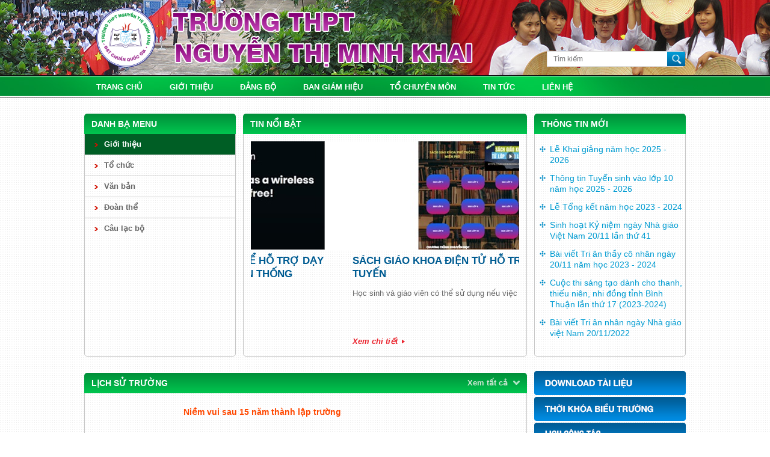

--- FILE ---
content_type: text/html; charset=utf-8
request_url: https://thptnguyenthiminhkhai-binhthuan.edu.vn/vi/danh-ba-menu/gioi-thieu/lich-su-truong/
body_size: 22820
content:

<!DOCTYPE html>
<html lang="vi">
<head>
    
    <meta http-equiv="Content-Type" content="text/html; charset=utf-8" />
    <meta http-equiv="X-UA-Compatible" content="IE=edge" />
    <meta name="ROBOTS" content="INDEX,FOLLOW" />
    <meta name="viewport" content="width=1000, target-densitydpi=device-dpi, user-scalable=yes" />
    <meta http-equiv="Content-Language" content="vi-vn" />
    <meta name="author" content="Transcom.vn" />
    <meta name="contact" content="thao.nguyen@transcom.vn" />
    <meta name="copyright" content="http://www.transcom.vn" />
    <meta name="generator" content="NTTHAO.WEB" />
    <link rel="Shortcut Icon" href="/Sites/NTMK/Resources/images/favicon.ico" type="image/x-icon" />
    <meta property="og:site_name" content="Trường THPT Nguyễn Thị Minh Khai"/>
    <title>Trường THPT Nguyễn Thị Minh Khai</title>
    <meta name="Description" content="Trường THPT Nguyễn Thị Minh Khai" />
    <meta name="keywords" content="Trường THPT Nguyễn Thị Minh Khai" />
    <meta property="og:type" content="article" />
    <meta property="og:title" content="Trường THPT Nguyễn Thị Minh Khai" /> 
    <meta property="og:description" content="Trường THPT Nguyễn Thị Minh Khai" /> 
    <meta property="og:url" content="http://thptnguyenthiminhkhai-binhthuan.edu.vn:443/vi/danh-ba-menu/gioi-thieu/lich-su-truong/"/>
    <meta property="og:image" content="http://thptnguyenthiminhkhai-binhthuan.edu.vn:443/Sites/NTMK/Resources/images/logo.png" />
    <meta itemprop="image" content="http://thptnguyenthiminhkhai-binhthuan.edu.vn:443/Sites/NTMK/Resources/images/logo.png" />
    <link rel="image_src" href="http://thptnguyenthiminhkhai-binhthuan.edu.vn:443/Sites/NTMK/Resources/images/logo.png" />
    <script src="/Sites/NTMK/Resources/js/jQuery/jquery-1.9.1.min.js" type="text/javascript"></script>
    <script src="/Sites/NTMK/Resources/js/jQuery/jquery-migrate-1.2.1.min.js" type="text/javascript"></script>
    <script src="/Sites/NTMK/Resources/js/jQuery/jquery.easing.1.3.js" type="text/javascript"></script>
    <script src="/Sites/NTMK/Resources/js/jQuery/jquery.touchSwipe.min.js" type="text/javascript"></script>
    <script src="/Sites/NTMK/Resources/js/jQuery/jquery.blockUI.js" type="text/javascript"></script>
    <script src="/Sites/NTMK/Resources/js/jQuery/jquery.vars.js" type="text/javascript"></script>
    <link href="/Sites/NTMK/Resources/js/jQuery/themes/smoothness/jquery-ui-1.10.3.custom.min.css" rel="stylesheet" rev="Stylesheet" type="text/css" />
	<script src="/Sites/NTMK/Resources/js/jQuery/jquery-ui.js" type="text/javascript"></script>
	
    <link href="/Sites/NTMK/Resources/js/fancybox/jquery.fancybox.css" rel="stylesheet" rev="Stylesheet" type="text/css" />
	<script src="/Sites/NTMK/Resources/js/fancybox/jquery.fancybox.pack.js" type="text/javascript"></script>
	<script src="/Sites/NTMK/Resources/js/cycle/jquery.cycle2.min.js" type="text/javascript"></script>

    <script src="/Sites/NTMK/Resources/js/custom/ntthao.js" type="text/javascript"></script>
    <script src="/Sites/NTMK/Resources/js/custom/validator.js" type="text/javascript"></script>
    <script src="/Sites/NTMK/Resources/js/custom/library.js" type="text/javascript"></script>
    <script src="/Sites/NTMK/Resources/js/custom/contact.js" type="text/javascript"></script>
    <!--<script src="/Sites/NTMK/Resources/js/custom/gotop.js" type="text/javascript"></script>-->
    <!--[if lte IE 8]><script src="http://html5shiv.googlecode.com/svn/trunk/html5.js" type="text/javascript"></script><![endif]-->
    
    <link href="/Sites/NTMK/resources/css/default.css" rel="Stylesheet" rev="Stylesheet" type="text/css" />

<!--Additional Page Header-->
<script type="text/javascript">
jdoc.ready(function(){
    $('#frmSearch').submit(function(e) {
        var searchKey = $('#key').val();
        if (searchKey.trim().length > 0) {
            var href = 'https://www.google.com.vn/webhp#q=' + encodeURIComponent(searchKey) + '%20site:http:%2F%2Fwww.minhkhai.edu.vn%2F';
            try {
                $('<a href="' + href + '" target="_blank">a</a>').get(0).click();
            } catch (e) { window.open(href); }
        }
        return false;
    });
});
</script>
<!--End Additional Page Header-->

<script type="text/javascript">
window.SITE = {};
window.SITE.lang = 'vi';
</script>
<!-- g=1&type=p&m=2&s=10&x=49 -->
<!-- /vi/danh-ba-menu/gioi-thieu/lich-su-truong/ -->
</head>
<body>
    <header class="hd">
        
<div class="wrapper">
    <div class="hd-wrapper">
	<a class="logo" href="index.html"><img alt="Logo" src="/Sites/NTMK/Resources/images/logo.png" title="Trường THPT Nguyễn Thị Minh Khai" /></a> <a class="slogan" href="index.html"><img alt="Slogan" src="/Sites/NTMK/Resources/images/slogan.png" title="Trường THPT Nguyễn Thị Minh Khai" /></a>
	<div class="search-box">
		<form action="/" id="frmSearch" method="get">
			<input id="key" name="key" placeholder="Tìm kiếm" type="text" /><input type="submit" value="Search" />&nbsp;</form>
	</div>
</div>
</div>
<div class="menu-wrapper">
    <div class="wrapper">
        <nav class="main-menu">
            <ul>
<li class=" "><a target="_self" href="/">Trang chủ</a></li>
<li class=" "><a target="_self" href="/vi/gioi-thieu/">Giới thiệu</a></li>
<li class=" "><a target="_self" href="/vi/dang-bo/">Đảng bộ</a>
<ul>
<li class=" "><a target="" href="/vi/dang-bo/hoc-tap-va-lam-theo-tam-guong-dao-duc-ho-chi-minh/">Học tập v&#224; l&#224;m theo tấm gương đạo đức Hồ Ch&#237; Minh</a></li>
<li class=" "><a target="" href="/vi/dang-bo/bai-viet-ve-guong-nguoi-tot-viec-tot/">B&#224;i viết về &quot;Gương người tốt, việc tốt&quot;</a></li>
<li class=" "><a target="" href="/vi/dang-bo/thong-tin-hoat-dong-dang-bo/">Th&#244;ng tin hoạt động Đảng bộ</a></li>
<li class=" "><a target="" href="/vi/dang-bo/van-ban-dang-bo/">Văn bản Đảng bộ</a></li>
<li class=" "><a target="" href="/vi/dang-bo/bao-ve-nen-tang-tu-tuong-cua-dang/">Bảo vệ nền tảng tư tưởng của Đảng</a>
</li>
</ul>
<li class=" "><a target="_self" href="/vi/ban-giam-hieu/">Ban gi&#225;m hiệu</a>
<ul>
<li class=" "><a target="" href="/vi/ban-giam-hieu/hieu-truong/">Hiệu trưởng</a></li>
<li class=" "><a target="" href="/vi/ban-giam-hieu/pho-hieu-truong-chuyen-mon/">Ph&#243; Hiệu trưởng chuy&#234;n m&#244;n</a></li>
<li class=" "><a target="" href="/vi/ban-giam-hieu/pho-hieu-truong-ngll/">Ph&#243; Hiệu trưởng NGLL</a>
</li>
</ul>
<li class=" "><a target="_self" href="/vi/to-chuyen-mon/">Tổ chuy&#234;n m&#244;n</a>
<ul>
<li class=" "><a target="_self" href="/vi/to-chuyen-mon/toan/">To&#225;n</a></li>
<li class=" "><a target="_self" href="/vi/to-chuyen-mon/hoa-sinh-cnnn/">H&#243;a - Sinh - CNNN</a></li>
<li class=" "><a target="_self" href="/vi/to-chuyen-mon/ngu-van-tieng-anh/">Ngữ Văn - Tiếng Anh</a></li>
<li class=" "><a target="_self" href="/vi/to-chuyen-mon/su-dia-gdktpl/">Sử - Địa - GDKTPL</a></li>
<li class=" "><a target="_self" href="/vi/to-chuyen-mon/gdtc-qpan/">GDTC-QPAN</a></li>
<li class=" "><a target="" href="/vi/to-chuyen-mon/to-vat-ly/">Vật L&#253; - Tin học - CNCN</a>
</li>
</ul>
<li class=" "><a target="_self" href="/vi/tin-tuc/">Tin tức</a></li>
<li class=" "><a target="_self" href="/vi/lien-he/">Li&#234;n hệ</a></li>
</ul>
        </nav>
    </div>
</div>
<div class="clear wrapper">
    <div class="page" style="padding-top: 12px;">
        <div class="page-col n-3">
            <div class="page-box">
                <h2 class="title-box">Danh bạ menu</h2>
                <div class="box-body box-border" style="height: 369px;">                    <nav class="left-menu">                        <ul>
<li class="highlight "><a target="_self" href="/vi/danh-ba-menu/gioi-thieu/">Giới thiệu</a>
<ul>
<li class="highlight "><a target="" href="/vi/danh-ba-menu/gioi-thieu/lich-su-truong/">Lịch sử trường</a></li>
<li class=" "><a target="" href="/vi/danh-ba-menu/gioi-thieu/gioi-thieu-chung/">Giới thiệu chung</a>
</li>
</ul>
<li class=" "><a target="_self" href="/vi/danh-ba-menu/to-chuc/">Tổ chức</a>
<ul>
<li class=" "><a target="" href="/vi/danh-ba-menu/to-chuc/ban-giam-hieu/">Ban gi&#225;m hiệu</a></li>
<li class=" "><a target="" href="/vi/danh-ba-menu/to-chuc/dang-bo/">Đảng bộ</a></li>
<li class=" "><a target="" href="/vi/danh-ba-menu/to-chuc/hoi-phhs/">Hội PHHS</a></li>
<li class=" "><a target="" href="/vi/danh-ba-menu/to-chuc/quan-sinh/">Quản sinh</a>
</li>
</ul>
<li class=" "><a target="_self" href="/vi/van-ban/">Văn bản</a>
<ul>
<li class=" "><a target="_self" href="/vi/van-ban/bo-gddt/">Bộ GDĐT</a></li>
<li class=" "><a target="_self" href="/vi/van-ban/so-gddt/">Sở GDĐT</a></li>
<li class=" "><a target="_self" href="/vi/van-ban/truong/">Trường</a></li>
<li class=" "><a target="_self" href="/vi/van-ban/phong-trao-thi-hoc-sinh-gioi/">Phong tr&#224;o thi Học sinh Giỏi</a></li>
<li class=" "><a target="" href="/vi/van-ban/phong-trao-thi-giao-vien-day-gioi/">Phong tr&#224;o Thi Gi&#225;o vi&#234;n dạy giỏi</a></li>
<li class=" "><a target="" href="/vi/van-ban/dich-vu-cong-quoc-gia/">Dịch vụ c&#244;ng Quốc gia</a></li>
<li class=" "><a target="" href="/vi/van-ban/cac-cuoc-thi/">C&#225;c cuộc thi</a></li>
<li class=" "><a target="" href="/vi/van-ban/truyen-thong-chuyen-doi-so/">Truyền th&#244;ng Chuyển đổi số</a>
</li>
</ul>
<li class=" "><a target="_self" href="/vi/doan-the/">Đo&#224;n thể</a>
<ul>
<li class=" "><a target="_self" href="/vi/doan-the/hoi-lien-hiep-thanh-nien/">Hội li&#234;n hiệp Thanh Ni&#234;n</a></li>
<li class=" "><a target="_self" href="/vi/doan-the/chi-doan-giao-vien/">Chi đo&#224;n gi&#225;o vi&#234;n</a></li>
<li class=" "><a target="" href="/vi/doan-the/y-te-hoi-chu-thap-do/">Y tế-Hội chữ thập đỏ</a></li>
<li class=" "><a target="" href="/vi/doan-the/doan-thanh-nien/">Đo&#224;n thanh ni&#234;n</a>
</li>
</ul>
<li class=" "><a target="_self" href="/vi/cau-lac-bo/">C&#226;u lạc bộ</a>
<ul>
<li class=" "><a target="_self" href="/vi/cau-lac-bo/ky-nang-song/">Kỹ năng sống</a></li>
<li class=" "><a target="_self" href="/vi/cau-lac-bo/van-hoc/">Văn học</a></li>
<li class=" "><a target="_self" href="/vi/cau-lac-bo/tieng-anh/">Tiếng Anh</a></li>
<li class=" "><a target="_self" href="/vi/cau-lac-bo/the-duc-the-thao/">Thể dục - Thể thao</a>
</li>
</ul></li>
</ul>                    </nav>                </div>
            </div>
        </div>
        <div class="page-col n-4">
            <div class="page-box">
                <h2 class="title-box">Tin nổi bật</h2>
                <div class="box-body box-border box-padding oh" style="height: 345px;">                    <div class="hot-news-box cycle-slideshow" data-cycle-fx="scrollHorz" data-cycle-timeout="3000" data-cycle-slides="> div">                        <div class="box-wrapper">                            <a href="https://www.youtube.com/watch?v=DsVETjbEvWs" target="_self" class="img"><img alt="Hướng dẫn sử dụng Xsplit để hỗ trợ dạy trực tuyến như bảng truyền thống" title="Hướng dẫn sử dụng Xsplit để hỗ trợ dạy trực tuyến như bảng truyền thống" src="/resources/uploaded/NTMK/HLinks/2014/09/1/Huong-dan-su-dung-Xsplit-de-ho-tro-day-truc-tuyen-nhu-bang-truyen-thong-45-637671515005927025.jpg" /></a>                            <h2><a href="https://www.youtube.com/watch?v=DsVETjbEvWs" target="_self">Hướng dẫn sử dụng Xsplit để hỗ trợ dạy trực tuyến như bảng truyền thống</a></h2>                            <p>IVCam</p>                            <a href="https://www.youtube.com/watch?v=DsVETjbEvWs" target="_self" class="more">Xem chi tiết</a>                        </div>                        <div class="box-wrapper">                            <a href="https://sachgiaokhoa.o-study.net/?fbclid=IwAR2v2_QJh6iWCDqSMVFR908WixUqVtb64-j394i6qlYYqJ1jpC7E0Q6WORA" target="_self" class="img"><img alt="Sách Giáo khoa điện tử hỗ trợ học tập trực tuyến" title="Sách Giáo khoa điện tử hỗ trợ học tập trực tuyến" src="/resources/uploaded/NTMK/HLinks/2014/09/1/Sach-Giao-khoa-dien-tu-ho-tro-hoc-tap-truc-tuyen-44-637666300687863221.jpg" /></a>                            <h2><a href="https://sachgiaokhoa.o-study.net/?fbclid=IwAR2v2_QJh6iWCDqSMVFR908WixUqVtb64-j394i6qlYYqJ1jpC7E0Q6WORA" target="_self">S&#225;ch Gi&#225;o khoa điện tử hỗ trợ học tập trực tuyến</a></h2>                            <p>Học sinh v&#224; gi&#225;o vi&#234;n c&#243; thể sử dụng nếu việc mua SGK gặp kh&#243; khăn</p>                            <a href="https://sachgiaokhoa.o-study.net/?fbclid=IwAR2v2_QJh6iWCDqSMVFR908WixUqVtb64-j394i6qlYYqJ1jpC7E0Q6WORA" target="_self" class="more">Xem chi tiết</a>                        </div>                        <div class="box-wrapper">                            <a href="https://www.youtube.com/watch?v=Ho0A_1qOMhQ" target="_self" class="img"><img alt="Hướng dẫn Sổ báo giảng điện tử VnEdu" title="Hướng dẫn Sổ báo giảng điện tử VnEdu" src="/resources/uploaded/NTMK/HLinks/2014/09/1/Huong-dan-So-bao-giang-dien-tu-VnEdu-43-637666294732776217.jpg" /></a>                            <h2><a href="https://www.youtube.com/watch?v=Ho0A_1qOMhQ" target="_self">Hướng dẫn Sổ b&#225;o giảng điện tử VnEdu</a></h2>                            <p>Video hướng dẫn</p>                            <a href="https://www.youtube.com/watch?v=Ho0A_1qOMhQ" target="_self" class="more">Xem chi tiết</a>                        </div>                    </div>                </div>            </div>        </div>
        <div class="page-col n-2">
            <div class="page-box">
                <h2 class="title-box">Thông tin mới</h2>
                <div class="box-body box-border oh" style="height: 369px;">                    <ul class="new-info"><li><a itemprop="headline" title="Lễ Khai giảng năm học 2025 - 2026" href="/vi/tin-tuc/le-khai-giang-nam-hoc-2025-2026-5411.html">Lễ Khai giảng năm học 2025 - 2026</a></li><li><a itemprop="headline" title="Thông tin Tuyển sinh vào lớp 10 năm học 2025 - 2026" href="/vi/tin-tuc/thong-tin-tuyen-sinh-vao-lop-10-nam-hoc-2025-2026-5401.html">Th&#244;ng tin Tuyển sinh v&#224;o lớp 10 năm học 2025 - 2026</a></li><li><a itemprop="headline" title="Lễ Tổng kết năm học 2023 - 2024" href="/vi/tin-tuc/le-tong-ket-nam-hoc-2023-2024-5399.html">Lễ Tổng kết năm học 2023 - 2024</a></li><li><a itemprop="headline" title="Sinh hoạt Kỷ niệm ngày Nhà giáo Việt Nam 20/11 lần thứ 41" href="/vi/tin-tuc/sinh-hoat-ky-niem-ngay-nha-giao-viet-nam-20-11-lan-thu-41-2395.html">Sinh hoạt Kỷ niệm ng&#224;y Nh&#224; gi&#225;o Việt Nam 20/11 lần thứ 41</a></li><li><a itemprop="headline" title="Bài viết Tri ân thầy cô nhân ngày 20/11 năm học 2023 - 2024" href="/vi/tin-tuc/bai-viet-tri-an-thay-co-nhan-ngay-20-11-nam-hoc-2023-2024-2392.html">B&#224;i viết Tri &#226;n thầy c&#244; nh&#226;n ng&#224;y 20/11 năm học 2023 - 2024</a></li><li><a itemprop="headline" title="Cuộc thi sáng tạo dành cho thanh, thiếu niên, nhi đồng tỉnh Bình Thuận lần thứ 17 (2023-2024)" href="/vi/tin-tuc/cuoc-thi-sang-tao-danh-cho-thanh-thieu-nien-nhi-dong-tinh-binh-thuan-lan-thu-17-2023-2024-2366.html">Cuộc thi s&#225;ng tạo d&#224;nh cho thanh, thiếu ni&#234;n, nhi đồng tỉnh B&#236;nh Thuận lần thứ 17 (2023-2024)</a></li><li><a itemprop="headline" title="Bài viết Tri ân nhân ngày Nhà giáo việt Nam 20/11/2022" href="/vi/tin-tuc/bai-viet-tri-an-nhan-ngay-nha-giao-viet-nam-20-11-2022-2281.html">B&#224;i viết Tri &#226;n nh&#226;n ng&#224;y Nh&#224; gi&#225;o việt Nam 20/11/2022</a></li>                    </ul>                </div>            </div>        </div>    </div>
</div>
    </header>
    <main class="bd">
        <div class="wrapper oh">
            <div class="page">
                <div id="ctl00_Default1__Body" class="page-col n-1">
<div class="page-box">
    <h2 class="title-box">Lịch sử trường <a class="box-link" href="/vi/danh-ba-menu/gioi-thieu/lich-su-truong/">Xem tất cả</a></h2>
    <div class="box-body box-border box-padding oh">        <div class="news-list">            <div class="list-wrapper">
<article itemscope class="list-item"> 
    <div class="item-wrapper">
        <figure></figure>
        <div class="item-text">
            <h3><a itemprop="headline" title="Niềm vui sau 15 năm thành lập trường" href="/vi/danh-ba-menu/gioi-thieu/lich-su-truong/niem-vui-sau-15-nam-thanh-lap-truong-192.html">Niềm vui sau 15 năm th&#224;nh lập trường</a></h3>
            <div class="item-desc"></div>
            <div class="item-more"><a href="/vi/danh-ba-menu/gioi-thieu/lich-su-truong/niem-vui-sau-15-nam-thanh-lap-truong-192.html"><span>Chi tiết</span></a></div>
        </div>
        <link itemprop="url" href="/vi/danh-ba-menu/gioi-thieu/lich-su-truong/niem-vui-sau-15-nam-thanh-lap-truong-192.html" />
    </div>
</article></div>
        </div>
        <div class="boxPaging">
            
            <div class="pagenum">
                <ul>
                    <li><a class="first" href="/vi/danh-ba-menu/gioi-thieu/lich-su-truong/page/1/">&nbsp;&nbsp;&nbsp;Đầu</a></li>
                    <li><a class="pre" href="/vi/danh-ba-menu/gioi-thieu/lich-su-truong/page/1/">&nbsp;&nbsp;</a></li>
                    <li class="selected"><a href="/vi/danh-ba-menu/gioi-thieu/lich-su-truong/page/1/">1</a></li>
                    <li><a class="next" href="/vi/danh-ba-menu/gioi-thieu/lich-su-truong/page/1/">&nbsp;&nbsp;</a></li>
                    <li><a class="last" href="/vi/danh-ba-menu/gioi-thieu/lich-su-truong/page/1/">Cuối&nbsp;&nbsp;&nbsp;</a></li>
                </ul>
            </div>
        </div>
    </div>
</div></div>
                <div class="page-col n-2">
<div class="right-links">    <a href="/vi/download-tai-lieu/" target="_self" class="img"><img alt="Download tài liệu" title="Download tài liệu" src="/resources/uploaded/NTMK/HLinks/2014/10/4/Download-tai-lieu-8-635520918189197631.png" /></a>    <a href="/vi/thoi-khoa-bieu/" target="_self" class="img"><img alt="Thời khóa biểu trường" title="Thời khóa biểu trường" src="/resources/uploaded/NTMK/HLinks/2014/10/4/Thoi-khoa-bieu-truong-7-635520917746932335.png" /></a>    <a href="/vi/lich-cong-tac/" target="_self" class="img"><img alt="Lịch công tác" title="Lịch công tác" src="/resources/uploaded/NTMK/HLinks/2014/10/4/Lich-cong-tac-6-635520917279155580.png" /></a>    <a href="/vi/danh-ba-menu/album-anh-truyen-thong/" target="_self" class="img"><img alt="Thư viện ảnh" title="Thư viện ảnh" src="/resources/uploaded/NTMK/HLinks/2014/10/4/Thu-vien-anh-5-635520916096027909.png" /></a></div>
<div class="page-box">
    <h2 class="title-box">Số lượt truy cập</h2>
    <div class="box-body box-border box-padding center no-lineheight"><div style="position: absolute; top: 0px; left: 0px; width: 100%; height: 100%; z-index: 2;">
	&nbsp;</div>
<div id="histats_counter">
	&nbsp;</div>
<!-- Histats.com  START  (aync)--><script type="text/javascript">var _Hasync= _Hasync|| [];
_Hasync.push(['Histats.start', '1,2813882,4,432,112,75,00011011']);
_Hasync.push(['Histats.fasi', '1']);
_Hasync.push(['Histats.track_hits', '']);
(function() {
var hs = document.createElement('script'); hs.type = 'text/javascript'; hs.async = true;
hs.src = ('http://s10.histats.com/js15_as.js');
(document.getElementsByTagName('head')[0] || document.getElementsByTagName('body')[0]).appendChild(hs);
})();</script><noscript><a href="http://www.histats.com" target="_blank"><img  src="http://sstatic1.histats.com/0.gif?2813882&101" alt="web counter" border="0"></a></noscript><!-- Histats.com  END  -->
<p>
	&nbsp;</p>
<p>
	&nbsp;</p>
<p>
	&nbsp;</p>
<p>
	&nbsp;</p>
<p>
	&nbsp;</p>
<p>
	&nbsp;</p>
<p>
	&nbsp;</p>
<p>
	&nbsp;</p>
<p>
	&nbsp;</p>
<p>
	&nbsp;</p>
<p>
	&nbsp;</p>
<p>
	&nbsp;</p>
<p>
	&nbsp;</p>
<p>
	<meta charset="UTF-8" />
</p>
 <a href='http://www.freevisitorcounters.com'>free counters</a> <script type='text/javascript' src='https://www.freevisitorcounters.com/auth.php?id=f6ff97225a2769a2e5a765fbbc8dc151cae9f43a'></script>
<script type="text/javascript" src="https://www.freevisitorcounters.com/en/home/counter/1383834/t/1"></script>    </div></div>
<div class="right-links adv-links">    <a href="https://moet.gov.vn/" target="_top" class="img"><img alt="Cổng thông tin Bộ Giáo dục và Đào tạo" title="Cổng thông tin Bộ Giáo dục và Đào tạo" src="/resources/uploaded/NTMK/HLinks/2014/11/6/Cong-thong-tin-Bo-Giao-duc-va-Dao-tao-47-638978638374500341.jpg" /></a>    <a href="https://lamdong.edu.vn/vi/" target="_self" class="img"><img alt="Trang thông tin điện tử Sở Giáo dục và Đào tạo Lâm Đồng" title="Trang thông tin điện tử Sở Giáo dục và Đào tạo Lâm Đồng" src="/resources/uploaded/NTMK/HLinks/2014/11/6/Trang-thong-tin-dien-tu-So-Giao-duc-va-Dao-tao-Lam-Dong-46-638913906379555403.png" /></a></div></div>
            </div>
        </div>
    </main>
    <footer class="ft">
        <div class="wrapper">
            
<div class="ft-wrapper">
    <nav class="ft-menu"><ul>
<li class=" "><a target="_self" href="/">Trang chủ</a></li>
<li class=" "><a target="_self" href="/vi/gioi-thieu/">Giới thiệu</a></li>
<li class=" "><a target="_self" href="/vi/dang-bo/">Đảng bộ</a></li>
<li class=" "><a target="_self" href="/vi/ban-giam-hieu/">Ban gi&#225;m hiệu</a></li>
<li class=" "><a target="_self" href="/vi/to-chuyen-mon/">Tổ chuy&#234;n m&#244;n</a></li>
<li class=" "><a target="_self" href="/vi/tin-tuc/">Tin tức</a></li>
<li class=" "><a target="_self" href="/vi/lien-he/">Li&#234;n hệ</a></li>
</ul></nav>
    <div class="ft-text">
	<p>
		Quản lý website: TRƯỜNG THPT NGUYỄN THỊ MINH KHAI</p>
	<p>
		© Bản quyền trang Web: Trường THPT Nguyễn Thị Minh Khai - Design by <a href="http://www.alothietke.com">www.alothietke.com</a></p>
</div>
<p style="display:none;">
	&nbsp;</p>
</div>
        </div>
    </footer>
    <div class="wrapper">
    </div>
    
</body>
</html>


--- FILE ---
content_type: text/css
request_url: https://thptnguyenthiminhkhai-binhthuan.edu.vn/Sites/NTMK/resources/css/default.css
body_size: 21792
content:
/*@import url(fonts.css);*/

html, body, div, dl, dt, dd, h1, h2, h3, h4, h5, h6, pre, form, label, fieldset, input, p, blockquote,
article, aside, details, figcaption, figure, footer, main, header, hgroup, menu, nav, section
{
	margin:0;
	padding:0;
}
* { outline:none!important; }

article, aside, details, figcaption, figure, 
footer, header, hgroup, menu, nav, section {
	display: block;
}
img { border: 0px; }
ul, ol { margin-top: 0px; margin-bottom: 0px; }
p, ul, ol, table { margin-bottom: 12px; }
li ul { margin-bottom: 0px; }
p:last-child, ul:last-child, ol:last-child, table:last-child { margin-bottom: 0px; }
img { border: none; }
a {color:#00a743; text-decoration:none;}
a:hover { color: #ff4800; text-decoration: none; }
b, strong { font-weight: bold; }

/*table, tr, td, th { border-collapse: collapse; border: solid 1px #8899dd; }*/
table, tr, td, th { border-collapse: collapse; border-color: #8899dd; }
table { border-style: solid; border-spacing: 0px; }
th { background: #ECF0F6; }

input[type="checkbox"], input[type="radio"] { margin: 3px 3px 3px 2px; }
input[type="text"], input[type="password"], select, textarea { padding: 3px 8px; margin: 2px; border:1px solid #999; line-height: 24px; background: #fff; color: #737373; }
select { padding-left: 0px; }
input[type="text"], input[type="password"] { height: 26px; }
input[type="text"]:focus, input[type="password"]:focus, select:focus, textarea:focus{border-color:#d1a43b;}
input[type="file"] { background-color: #fff; margin-right: 15px; padding: 3px 4px; margin: 2px; }
input[type="button"], input[type="reset"], input[type="submit"], a.btn, a.btn:visited, a.buy-btn, a.buy-btn:visited, a.payment-btn, a.payment-btn:visited {cursor: pointer;margin: 0;padding:7px 15px 8px;margin:0 2px;border: none;color:#fff;cursor:pointer!important;display:inline-block;white-space: nowrap;
    background: -webkit-linear-gradient(#009cd2, #00659b); /* For Safari 5.1 to 6.0 */
    background: -o-linear-gradient(#009cd2, #00659b); /* For Opera 11.1 to 12.0 */
    background: -moz-linear-gradient(#009cd2, #00659b); /* For Firefox 3.6 to 15 */
    background: -ms-linear-gradient(top,  #009cd2 1%,#00659b 100%); /* IE10+ */
    background: linear-gradient(#009cd2, #00659b); /* Standard syntax (must be last) */
    filter: progid:DXImageTransform.Microsoft.gradient( startColorstr='#ff009cd2', endColorstr='#ff00659b' ); /* IE6-9 */
	-webkit-transition: all 0.25s;-moz-transition: all 0.25s; -o-transition: all 0.25s;transition: all 0.25s;}
input[type="button"]:hover, input[type="reset"]:hover, input[type="submit"]:hover, a.btn:hover, a.buy-btn:hover, a.payment-btn:hover { color: #737373; }
h1, h2, h3, h4, h5, h6 { font-weight: bold; margin-bottom: 12px; color:#0088bf; }
h1 {font-size:22px; line-height: 28px; padding-top: 10px; text-transform:uppercase; }
h2 {font-size:17px; line-height: 22px; padding-top: 8px; text-transform:uppercase; }
h3 {font-size:15px; line-height: 20px; padding-top: 6px; }
h4 {font-size:14px; line-height: 18px; padding-top: 4px; }
h5 {font-size:13px; line-height: 16px; padding-top: 2px; }
h6 {font-size:12px; line-height: 14px; padding-top: 2px; }

ul { margin-left: 15px; padding: 0; padding-left: 12px; list-style-image: url(../images/ul-list.gif); }
ol {  }
ul li { margin: 0; padding: 2px 0px; }
li ul { list-style-image: url(../images/ul-list-red.gif)!important; }

.clearcss { font: inherit; font-size: inherit; line-height: inherit; text-align: inherit; text-transform: inherit; color: inherit; background: none; margin: 0; padding: 0; }

input.cinput {width: 376px;  }
select.cinput {width: 386px; }
textarea.cinput {width: 376px;height: 100px; }

.b { font-weight: bold }
.oh { overflow: hidden; }
.up { text-transform: uppercase; }
.left { text-align: left; }
.right { text-align: right; }
.center { text-align: center; }
.f-left { float: left; }
.f-right { float: right; }
.clear { clear: both; }
.clear:after { clear: both;content:"";display:block;height:0;visibility:hidden;}
.clearfix:after { content:".";display:block;height:0;clear:both;visibility:hidden; }
a.img-link { display: block; line-height: 0px; }

html, body { height: 100%; min-width: 1000px; }
html { position: relative; background: #fff url(../images/bg.gif) repeat scroll 0 0; }
body {  }
body, input, textarea, select { color:#666; font: normal 13px/18px Arial, Helvetica, sans-serif; -webkit-font-smoothing: antialiased; -moz-osx-font-smoothing: grayscale; }
body { /*padding-top:100px;*/ }
nav ul, nav ol { margin: 0; padding: 0; list-style: none!important; list-style-image: none!important; }

.hd { position: relative; z-index: 2; overflow: visible; background: transparent url(../images/hd.jpg) repeat-x scroll 50% 0; }
.bd { padding-top: 12px; padding-bottom: 32px; position: relative; overflow: hidden; }
.ft { position: relative; padding-bottom: 12px; }

.wrapper { width: 1000px; position: relative; margin: 0px auto; z-index: 0; }
.wrapper.shadow { background: #fff; -webkit-box-shadow: 0px 0px 8px 0px rgba(0,0,0,0.4);-moz-box-shadow: 0px 0px 8px 0px rgba(0,0,0,0.4);box-shadow: 0px 0px 8px 0px rgba(0,0,0,0.4); }
.wrapper-padding { padding-left: 8px; padding-right: 8px; }

.hd .hd-wrapper { height: 125px; position: relative; overflow: hidden; }

.logo { position: absolute; top: 13px; left: 20px; line-height: 0px; display: block; }
.slogan { position: absolute; top: 12px; left: 145px; line-height: 0px; display: block; }
.search-box { height: 26px; display: inline-block; overflow: hidden; position: absolute; top: 85px; right: 0px; }
.search-box form { line-height: 0px; }
.search-box input[type="text"] { width: 180px; font-size: 12px; line-height: 20px; height: 20px; margin: 0; padding: 2px 35px 2px 10px; border-radius: 0px; border-color:#dedede; }
.search-box input[type="text"]:focus { border-color:#f9e7bc; }
.search-box input[type="button"], .search-box input[type="submit"] { text-indent: -9999px; display: block; width: 30px; height: 24px; margin: 0; padding: 0; border-radius: 0px; position: absolute; top: 1px; right: 1px; background: transparent url(../images/icon-search.png) no-repeat scroll 50% 50%; } 

.hd .menu-wrapper { position: relative; z-index: 2; overflow: visible; height: 35px; border: solid 1px #000; border-width: 1px 0px; background: #008e39 url(../images/menu-bg.jpg) repeat-x scroll 50% 50%; }
.main-menu { padding: 1px 0 0; display: table-cell; float: left; min-width: 1000px; }
.main-menu ul, .main-menu li { margin: 0; padding: 0; list-style: none; }
.main-menu > ul { display: inline-block; float: left; list-style: none; }
.main-menu > ul > li { float: left; list-style: none; margin: 0 5px 0 0; padding: 0; position: relative; }
.main-menu > ul > li:last-child { background: none; }
.main-menu > ul > li > a { display: block; line-height: 31px; padding: 2px 20px 0px; color: #fff; font-size: 13px; font-weight: bold; text-transform: uppercase; font-family: Arial; white-space: nowrap; }
.main-menu > ul > li:hover > a, .main-menu > ul > li > a:hover, .main-menu > ul > li.highlight  > a { background: #005e25; }
.main-menu li ul { display: none; position: absolute; z-index: 1000; top: 33px; left: 0; width: auto; min-width: 160px; background: #005e25; padding: 5px 0px; z-index: 90; }
.main-menu li:last-child ul { left: auto; right: 0px; }
.main-menu li:hover ul { display: block; }
.main-menu li li { display: block; float: none; }
.main-menu li li a { color: #fff; font-size: 13px; line-height: 26px; display: block; padding: 3px 15px 0px 15px; white-space: nowrap; }
.main-menu li li:hover > a, .main-menu li li a:hover, .main-menu li li.highlight > a  { background: #008e39; color: #fff; }

.ft .ft-wrapper { background: #0070a7; padding: 20px; border-radius: 5px; overflow: hidden; }
.ft .ft-wrapper , .ft .ft-wrapper * { color: #fff; }
.ft .ft-wrapper a:hover { color: #ff4800; }
.ft .ft-wrapper h2 { font-size: 24px; line-height: 28px; padding-top: 0px; }
.ft .ft-wrapper p { margin-bottom: 8px; }
.ft .ft-wrapper p:last-child { margin-bottom: 0px; }

.ft-menu { overflow: hidden; position: relative; margin-bottom: 12px; }
.ft-menu ul { display: inline-block; list-style:none; float:left; padding:0; margin:0; }
.ft-menu li { margin: 0; padding: 0; float:left;  }
.ft-menu li a { color: #fff; display:block; text-decoration:none; font-weight: bold; padding: 0px 15px; border-left: solid 1px #fff; text-transform: uppercase; white-space: nowrap; }
.ft-menu li:first-child a { padding-left: 0px; border-left: none; }
.ft-menu li a:hover, ul.ft-menu li.active a {  }

.page { position: relative; float: left; width: 100%; }
.page .page-col { position: relative; z-index: 0; }
.page .page-col.n-1 { width: 736px; float: left; }
.page .page-col.n-2 { margin-left: 748px; }
.page .page-col.n-3 { width: 252px; float: left; z-index: 1; }
.page .page-col.n-4 { width: 472px; float: left; margin-left: 12px; }

.title-box { color: #fff; font-weight: bold; font-size: 14px; line-height: 20px; text-transform: uppercase; padding: 7px 12px; margin:0; position: relative;
    background: #00a944; /* Old browsers */
    background: -webkit-linear-gradient(#008e39, #00c64f); /* For Safari 5.1 to 6.0 */
    background: -o-linear-gradient(#008e39, #00c64f); /* For Opera 11.1 to 12.0 */
    background: -moz-linear-gradient(#008e39, #00c64f); /* For Firefox 3.6 to 15 */
    background: -ms-linear-gradient(top,  #008e39 1%,#00c64f 100%); /* IE10+ */
    background: linear-gradient(#008e39, #00c64f); /* Standard syntax (must be last) */
    filter: progid:DXImageTransform.Microsoft.gradient( startColorstr='#ff008e39', endColorstr='#ff00c64f' ); /* IE6-9 */
}
.title-box .box-link { position: absolute; font-size: 13px; line-height: 18px; text-transform: none; color: #cbe6d2; top: 8px; right: 12px; display: block; padding: 0px 20px 0 0; white-space: nowrap; background: transparent url(../images/arrow-down.png) no-repeat scroll 100% 45%; }
.title-box .box-link:hover { color: #ff4800; }

.page-box { margin-top: 15px; position: relative; border-radius: 5px; }
.page-box.first-box { margin-top: 0px; }
.page-box > .title-box { border-radius: 5px 5px 0 0; }
.page-box .box-body { margin-top: 12px; position: relative; min-height: 20px; }
.page-box .box-body.box-border { margin-top: 0px; border: solid 1px #c7c7c7; border-top: none; border-radius: 0 0 5px 5px; }
.page-box .box-body.box-padding { padding: 12px; }
.page-box .box-body img { max-width: 100%; }
.page-box .no-lineheight { line-height: 0px; }
.page-box .no-lineheight > p { margin-bottom: 0px; }
.page-box .no-lineheight > p:last-child { display: none; }

.left-menu {  }
.left-menu > ul > li { padding: 0; border-bottom: solid 1px #c7c7c7; position: relative; }
.left-menu > ul > li:last-child { border-bottom: none; }
.left-menu > ul > li > a { display: block; line-height: 18px; padding: 8px 0px 8px 32px; color: #666; font-weight: bold; background: transparent url(../images/list-img-1.png) no-repeat scroll 16px 15px; }
.left-menu > ul > li:hover > a, .left-menu > ul > li > a:hover, .left-menu > ul > li.highlight > a, .left-menu > ul > li > a.highlight { color: #00a743; background-color: #005e25; color: #fff; }
.left-menu li ul { display: none; position: absolute; top: 0px; left: 250px; width: auto; min-width: 180px; background: #005e25; padding: 0px 0px; z-index: 90; }
.left-menu li:hover ul { display: block; }
.left-menu li li { display: block; float: none; margin:0; padding:0; }
.left-menu li li a { color: #fff; font-size: 13px; line-height: 18px; display: block; padding: 8px 15px; white-space: nowrap; }
.left-menu li li:hover > a, .left-menu li li a:hover, .left-menu li li.highlight > a  { background: #008e39; color: #fff; }

.hot-news-box { position: relative; overflow: hidden; width: 100%; height: 100%; }
.hot-news-box .box-wrapper { display: block; position: relative; overflow: hidden; width: 100%; height: 320px; padding-bottom: 26px; }
.hot-news-box .img { display: block; line-height: 0px; text-align: center; }
.hot-news-box .img img { max-width: 446px; max-height: 180px; }
.hot-news-box h2 {  }
.hot-news-box h2 a { color: #005c92; }
.hot-news-box h2 a:hover { color: #ff4800; }
.hot-news-box p {  }
.hot-news-box .more { color: #eb242e; position: absolute; bottom: 4px; left: 0px; display: inline-block; padding-right: 12px; font-weight: bold; font-style: italic; background: transparent url(../images/more.png) no-repeat scroll 100% 50%; }
.hot-news-box .more:hover { color: #ff4800; }

.new-info { margin: 10px 0px; padding: 0 5px 0 25px; list-style-image: url(../images/list-img-2.png); }
.new-info li { margin: 0; padding: 0; }
.new-info li a { padding: 6px 0px; display: block; font-size: 14px; line-height: 18px; color: #009bd1; }
.new-info li a:hover { color: #ff4800; }

.home-list {  }
.home-list .list-wrapper { position: relative; overflow: hidden; max-height: 224px; }
.home-list .list-item { padding: 5px 0px 5px 12px; border-bottom: solid 1px #c2c2c2; position: relative; overflow: hidden; background: transparent url(../images/more.png) no-repeat scroll 0px 10px;}
.home-list .list-item:last-child { padding-bottom: 0px; border-bottom: none; }
.home-list .list-item .item-wrapper { position: relative; overflow: hidden; }
.home-list .list-item figure { display: none; float: left; margin-right: 10px; margin-bottom: 5px; }
.home-list .list-item figure a { display: block; line-height: 0px; border: solid 1px #000; text-align: center; }
.home-list .list-item figure a:hover { border-color: #ff4800; }
.home-list .list-item figure img { max-width: 100%; max-height: 100%; }
.home-list .list-item .item-text {  }
.home-list .list-item .item-text h3 { margin: 0; padding: 0; font-size: inherit; line-height: inherit; text-transform: none; }
.home-list .list-item .item-text h3 a { color: #666; display: block; }
.home-list .list-item .item-text h3 a:hover { color: #ff4800; }
.home-list .list-item .item-desc { display: none; font-style: italic; margin-top: 10px; }
.home-list .list-item .item-more { display: none; }

.home-list .list-item.first { display: block; float: left; width: 400px; height: 224px; padding: 0px; border-bottom: none; padding-right: 10px; margin-right: 10px; border-right: solid 1px #c2c2c2; background: none; }
.home-list .list-item.first figure { display: block; max-width: 142px; max-height: 107px; }
.home-list .list-item.first .item-text h3 { font-size: 14px; }
.home-list .list-item.first .item-text h3 a { color: #ff4800; }
.home-list .list-item.first .item-text h3 a:hover { color: #00a743; }
.home-list .list-item.first .item-desc { display: inherit; }

.home-list .list-item.second { padding-top: 0px; padding-left: 0px; background: none; }
.home-list .list-item.second figure { display: block; max-width: 86px; max-height: 65px; }

.right-links { margin-top: 12px; }
.right-links a { display: block; line-height: 0px; margin-top: 3px; }
.right-links a:first-child { margin-top: 0px; }
.right-links a img { max-width: 100%; }
.right-links.adv-links { margin-top: 0px; }
.right-links.adv-links a, .right-links.adv-links a:first-child { margin-top: 12px; }

.list-1 { position: relative; overflow: hidden; list-style: none; list-style-image: none; margin:0; padding:0; }
.list-1 > li.list-item { list-style: none; list-style-image: none; margin:0; padding:0px 12px; margin-bottom: 30px; position: relative; }
.list-1 > li.list-item:last-child { margin-bottom: 0px; }
.list-1 > li.list-item .img-link { float: left; width: 148px; margin-right: 17px; }
.list-1 > li.list-item .img-link:hover { opacity: 0.75;filter:alpha(opacity=75); }
.list-1 > li.list-item .img-link img { max-height: 111px; max-width: 100%; width: 100%; }
.list-1 > li.list-item > .item-wrapper { /*margin-left: 165px;*/ position: relative; overflow: hidden; }
.list-1 > li.list-item .item-title { font-weight: bold; margin-bottom: 10px; }
.list-1 > li.list-item .item-des { margin-bottom: 0px; text-align: justify; }

.list-small {  }
.list-small > li.list-item { padding: 0px; margin-bottom: 15px; max-height: 81px; overflow: hidden; }
.list-small > li.list-item .img-link { width: 108px; margin-right: 12px; }
.list-small > li.list-item .img-link img { max-height: 81px; }
.list-small > li.list-item > .item-wrapper {  }
.list-small > li.list-item .item-title { font-size: 13px; line-height: 18px; margin-bottom: 6px; }

.list-2 {  }
.list-2 td { width: 50%; position: relative; border-top: solid 1px #c7c7c7; padding-bottom: 32px; }
.list-2 td .item-wrapper { padding: 12px 12px 0px 12px; height: 100%; max-height: 98px; overflow: hidden; }
.list-2 tr:first-child td { border-top: none; }
.list-2 td:first-child .item-wrapper { padding-right: 30px; }
.list-2 td:last-child { border-left: solid 1px #c7c7c7; }
.list-2 td:last-child .item-wrapper { padding-left: 29px; }
.list-2 td .item-title { font-weight: bold; margin-bottom: 8px; }
.list-2 td .item-title a { display: block; }
.list-2 td .item-des { margin-bottom: 0px; }
.list-2 td .more { position: absolute; left: 12px; bottom: 6px; display: block; font-size: 12px; font-weight: bold; color: #ff0000; }
.list-2 td .more:hover { color: #0088bf; }
.list-2 td:last-child .more { left: 30px; }

.ad-box { margin-top: 16px; overflow: hidden; }
.ad-box .item { margin-bottom: 5px; }
.ad-box .item:last-child { margin-bottom: 0px; }
.ad-box .item a { display: block; line-height: 0px; text-align: center; }
.ad-box .item img { max-width: 100%; }

.news-list {  }
.news-list .list-wrapper { position: relative; overflow: hidden; }
.news-list .list-item { padding: 10px 0px; border-bottom: solid 1px #c2c2c2; position: relative; overflow: hidden; }
.news-list .list-item:last-child {  }
.news-list .list-item .item-wrapper { position: relative; overflow: hidden; }
.news-list .list-item figure { display: block; width: 142px; height: 107px; float: left; margin-right: 10px; margin-bottom: 5px; }
.news-list .list-item figure a { display: block; line-height: 0px; border: solid 1px #000; background: #fff; text-align: center; width: 142px; height: 107px; }
.news-list .list-item figure a:hover { border-color: #ff4800; }
.news-list .list-item figure img { max-width: 100%; max-height: 100%; }
.news-list .list-item .item-text {  }
.news-list .list-item .item-text h3 { margin: 0; padding: 0; font-size: 14px; line-height: inherit; text-transform: none; }
.news-list .list-item .item-text h3 a { color: #ff4800; display: block; }
.news-list .list-item .item-text h3 a:hover { color: #00a743; }
.news-list .list-item .item-desc { font-style: italic; margin-top: 5px; }
.news-list .list-item .item-more { display: none; }

.gallery { position: relative; overflow: hidden; }
.gallery .list-wrapper { position: relative; overflow: hidden; width: 750px; }
.gallery .list-item { float: left; width: 232px; height: 232px; margin-right: 7px; margin-bottom: 15px; }
.gallery .list-item figure { width: 220px; height: 165px; padding: 3px 9px 9px 3px; background: transparent url(../images/fixedimgback.png) no-repeat scroll 0 0; }
.gallery .list-item figure > a { display: block; width: 100%; height: 100%; line-height: 0px; position: relative; overflow: hidden; text-align: center; background-color: #fff; background-repeat: no-repeat; background-position: center center; background-size: cover; }
.gallery .list-item figure img { max-width: 1000px; max-height: 1000px; }
.gallery .list-item .item-text {  }
.gallery .list-item .item-text h3 { margin: 0; padding: 0; margin-top: 10px; margin-bottom: 5px; text-transform: none; white-space: nowrap; overflow: hidden; text-overflow: ellipsis; }
.gallery .list-item .item-text h3 a { color: #ff4800; display: block; }
.gallery .list-item .item-text h3 a:hover { color: #00a743; }
.gallery .list-item .item-desc { height: 16px; line-height: 16px; white-space: nowrap; overflow: hidden; text-overflow: ellipsis; }
.gallery .list-item .item-more { display: none; }
.gallery .list-item .item-images { display: none; }

.main-image { float: left; max-width: 270px!important; /*max-height: 210px;*/ margin-right: 20px; margin-bottom: 10px; }
.title { font-size: 16px; line-height: 22px; padding-top: 0px; }
.detail { margin-bottom: 20px; }

.content-more { margin-top: 30px; }
.more-list { padding: 10px; }
.more-list > ul { margin-left: 0px; }

.boxPaging { margin: 20px 0px 10px; overflow: hidden; }
.pagenum { float:right; line-height:normal; }
.pagenum * { font-size: 12px; font-family: Verdana; line-height: 16px; }
.pagenum .pagetext { display: table; padding-top: 5px; padding-right: 10px; float: left;}
.pagenum ul { margin:0; padding:0; list-style:none; }
.pagenum li { display:inline; margin:0px; padding:0px; }
.pagenum ul li span { float:left; }
.pagenum ul li a, .pagenum ul li a * { color:#fff;  background-color:#008e39; }
.pagenum ul li a { float:left; cursor:hand; margin:0; padding:3px 8px; margin:auto 1px; text-decoration:none; border: solid 0px #008e39; }
.pagenum ul li:first-child a { margin-left: 0px; }
.pagenum ul li:last-child a { margin-right: 0px; }
.pagenum ul li a.first, .pagenum ul li a.pre, .pagenum ul li a.next, .pagenum ul li a.last { background: #008e39 url(../images/page_nav.png) no-repeat scroll left 2px; }
.pagenum ul li a.first { padding-left: 8px; }
.pagenum ul li a.pre { background-position: center -17px; }
.pagenum ul li a.next { background-position: center -55px; }
.pagenum ul li a.last { background-position: right -36px; padding-right: 8px; }
.pagenum ul li a:hover { color: #fff; background-color:#005e25; }
.pagenum ul li.selected a { color: #fff; background-color:#005e25; }


--- FILE ---
content_type: application/x-javascript
request_url: https://thptnguyenthiminhkhai-binhthuan.edu.vn/Sites/NTMK/Resources/js/custom/library.js
body_size: 24212
content:
///////////////////////////////////////////////////////
// Library for version 1.0
// langxangvn <langxangvn@gmail.com>
///////////////////////////////////////////////////////
/**
* Modifier name: Đặng Anh Vũ <langxangvn@gmail.com>
* Modifier ID 000
* Date 1/4/2007
* Reason bản đầu tiên
*/

/**
* Modifier name: Đặng Anh Vũ <langxangvn@gmail.com>
* Modifier ID 001
* Date 28/4/2007
* Reason Cac ham va chuc nang coordinate
*/

//---------------------------------------
// show/hide table row - langxangvn VinaCyber JSC 10/2006
//---------------------------------------
function showTableRow(idRow, bVisibility)
{
	if(navigator.appName.indexOf("Microsoft") > -1)
	{
		// neu la IE thi visibility la block
		var canSee = 'block';
	}
	else
	{
		// FF table-row
		var canSee = 'table-row';
	}

	if (document.getElementById && document.createTextNode)
	{
		var tr = document.getElementById(idRow);
		if (tr)
		{
			if(bVisibility == "true")
			{
				// block for IE
				// table-row for FF
				tr.style.display = canSee;
			}
			else if(bVisibility == "false")
			{
				tr.style.display = 'none';
			}
		}
	}
}

function isLegal(szCheck, szInvalid)
{
	// szInvalid cac ky tu dac biet
	for(var i = 0; i < szInvalid.length; i ++)
	{
		// co ky tu dac biet trong chuoi can check
		if(szCheck.indexOf(szInvalid.charAt(i)) >= 0 )
		{
			return false;
		}
    }
	return true;
}

function LTrim(iStr)
{
	if(!iStr)
		return iStr;
	else
		iStr = iStr.toString();
	while (iStr.charCodeAt(0) <= 32)
	{
		iStr = iStr.substr(1);
	}
	return iStr;
}

function RTrim(iStr)
{
	if(!iStr)
		return iStr;
	else
		iStr = iStr.toString();
	while (iStr.charCodeAt(iStr.length - 1) <= 32)
	{
		iStr = iStr.substr(0, iStr.length - 1);
	}
	return iStr;
}

function Trim(iStr)
{
	if(!iStr)
		return iStr;
	else
		iStr = iStr.toString();
	while (iStr.charCodeAt(0) <= 32)
	{
		iStr = iStr.substr(1);
	}

	while (iStr.charCodeAt(iStr.length - 1) <= 32)
	{
		iStr = iStr.substr(0, iStr.length - 1);
	}

	return iStr;
}

function Left(str, n)
{
	if(!str)
		return str;
	else
		str = str.toString();
	if (n <= 0)
	    return "";
	else if (n > String(str).length)
	    return str;
	else
	    return String(str).substring(0, n);
}

function Right(str, n)
{
	if(!str)
		return str;
	else
		str = str.toString();
    if (n <= 0)
       return "";
    else if (n > String(str).length)
       return str;
    else
    {
       var iLen = String(str).length;
       return String(str).substring(iLen, iLen - n);
    }
}

/*
	Author: Matt Kruse <matt@mattkruse.com>
	http://www.mattkruse.com/
*/
function isBlank(val) {
	if(!val) {
		return true;
	}

	for(var i = 0;i < val.length;i ++) {
		if ((val.charAt(i) != ' ')
				&& (val.charAt(i) != "\t")
				&& (val.charAt(i) != "\n")
				&&(val.charAt(i) != "\r")) {
			return false;
		}
	}
	return true;
}

function isInteger(val) {
	if (isBlank(val)) {
		return false;
	}

	for(var i = 0; i < val.length; i++) {
		if(!isDigit(val.charAt(i))) {
			return false;
		}
	}
	return true;
}

function isNumeric(val) {
	return(parseFloat(val, 10) == (val*1));
}

function isArray(obj) {
	return(typeof(obj.length) == "undefined") ? false : true;
}

function isDigit(num) {
	if (num.length > 1) {
		return false;
	}
	var string="1234567890";
	if (string.indexOf(num) != -1) {
		return true;
	}
	return false;
}

function setNullIfBlank(obj) {
	if(isBlank(obj.value)) {
		obj.value = "";
	}
}

function setFieldsToUpperCase() {
	for(var i = 0;i < arguments.length; i++) {
		arguments[i].value = arguments[i].value.toUpperCase();
	}
}
/* end JavascriptToolbox http://www.mattkruse.com/javascript */

function isLeapYear(year) {
	if(!isInteger(year))
		return false;
	return (year % 4 == 0 && year % 100 != 0) || (year % 400 == 0);
}

function isDate(datestring) {
	var regex = /\b(0?[1-9]|[12][0-9]|3[01])[-\/.\\/](0?[1-9]|1[012])[-\/.\\/]((19|20)?[0-9]{2})\b/;
	var match = regex.exec(datestring);
	if(!match) {
		return false;
	}
	else {
		var day = parseInt(match[1]);
		var month = parseInt(match[2]);
		var year = parseInt(match[3]);
		if(year < 100)
			year = year + 2000;

		if ((month == 4 || month == 6 || month == 9 || month == 11) && day == 31) {
			return false;
		}
 		if (month == 2) {
			if (day > 29 || (day == 29 && !isLeapYear(year))) {
				return false;
			}
 		}
		return true;
	}
}

function isDateBefore(src, dst) {
	var srcDate, dstDate;
	var year, month, day;
	var regex = /\b(0?[1-9]|[12][0-9]|3[01])[-\/.\\/](0?[1-9]|1[012])[-\/.\\/]((19|20)?[0-9]{2})\b/;
	var match = regex.exec(src);
	if(!match) {
		return -1;
	} else {
		day = parseInt(match[1]);
		month = parseInt(match[2]);
		year = parseInt(match[3]);
		if(year < 100)
			year = year + 2000;
		srcDate = new Date(year, month - 1, day);
	}

	match = regex.exec(dst);
	if(!match) {
		return -1;
	} else {
		day = parseInt(match[1]);
		month = parseInt(match[2]);
		year = parseInt(match[3]);
		if(year < 100)
			year = year + 2000;
		dstDate = new Date(year, month - 1, day);
	}

	return (srcDate - dstDate) > 0 ? false : true;
}

function getSelectedOptionLabel(objSelect)
{
	if(objSelect) {
		arOptions = objSelect.getElementsByTagName("option");
		for(var i = 0; i < arOptions.length; i++) {
			if(arOptions[i].selected) {
				return arOptions[i].label;
			}
		}
	}
	return '';
}

function getSelectedOptionInnerHTML(objSelect)
{
	if(objSelect)
	{
		arOptions = objSelect.getElementsByTagName("option");
		for(var i = 0; i < arOptions.length; i++)
		{
			if(arOptions[i].selected)
			{
				return arOptions[i].innerHTML;
			}
		}
	}
	return '';
}

function getEnter(field, event)
{
	var keyCode = event.keyCode ? event.keyCode : event.which ? event.which : event.charCode;
	if (keyCode == 13)
	{
		return true;
	}
	else
		return false;
}

function getEscape(field, event)
{
	var keyCode = event.keyCode ? event.keyCode : event.which ? event.which : event.charCode;
	if (keyCode == 27)
	{
		return true;
	}
	else
		return false;
}

function raiseKeyEvent(keyCode, objTarget)
{
	var fireOn = document.getElementById(objTarget);
	// Neu co createEvent
	if(document.createEvent)
	{
		// Neu co KeyEvent (FireFox)
		if(window.KeyEvent)
		{
		  	var evObj = document.createEvent('KeyEvents');
		  	evObj.initKeyEvent('keypress', true, true, window, false, false, false, false, keyCode, 0);
		}
		// Khong ho tro KeyEvent, dung UIEvent thay the
		else
		{
		  	var evObj = document.createEvent('UIEvents');
		  	evObj.initUIEvent('keypress', true, true, window, 1);
		  	evObj.keyCode = keyCode;
		}
		fireOn.dispatchEvent(evObj);
	}
	// Neu co createEventObject (IE dung fireEvent)
	else if(document.createEventObject)
	{
		var evObj = document.createEventObject();
			evObj.ctrlKey = false;
			evObj.altKey = false;
			evObj.shiftKey = false;
			evObj.keyCode = keyCode;
	  	fireOn.fireEvent('onkeypress', evObj);
	}
}

function raiseEnterEvent(objTarget)
{
	raiseKeyEvent(13, objTarget);
}

var glErrorCount = 0;
var glErrorMsg = new Array();
var glHasFocus = false;
glErrorMsg[0] = "---- The following errors occured ----" + String.fromCharCode(10);

function checkField(type, field, message)
{
	var fieldvalue = Trim(field.value);
	var bAllValid = true;
	var bFlagDot  = false;

	// Blank error
	if (type == 'noblank')
	{
		if (fieldvalue == "")
	  	{
		  	glErrorCount ++;
			glErrorMsg[glErrorCount] = message + String.fromCharCode(10);
			if(glHasFocus == false)
			{
				glHasFocus = true;
				field.focus();
			}
  		}
	}
	// Kiem tra dien chi email
	else if(type == 'email')
	{
		if(!isEmail(fieldvalue))
		{
			glErrorCount ++;
			glErrorMsg[glErrorCount] = message + String.fromCharCode(10);
			if(glHasFocus == false)
			{
				glHasFocus = true;
				field.focus();
			}
		}
	}
	else if(type == 'username')
	{
		/* ^(([A-Za-z\d][A-Za-z\d_]+[a-zA-Z\d])|([a-zA-Z\d]+))$ */
		// neu co underscore thi khong nam dau hay cuoi username
		if (!fieldvalue.match(/^(([A-Za-z\d][A-Za-z\d_]+[a-zA-Z\d])|([a-zA-Z\d]+))$/))
		{
			glErrorCount ++;
			glErrorMsg[glErrorCount] = message + String.fromCharCode(10);
			if(glHasFocus == false)
			{
				glHasFocus = true;
				field.focus();
			}
		}
	}
	else if(type == 'captcha')
	{
		/* ^[A-Z0-9]{5}$ */
		if (!fieldvalue.match(/^[a-zA-Z0-9]{5}$/))
		{
			glErrorCount ++;
			glErrorMsg[glErrorCount] = message + String.fromCharCode(10);
			if(glHasFocus == false)
			{
				glHasFocus = true;
				field.focus();
			}
		}
	}
	else if(type == 'mobile')
	{
		/* ^((\(\+?\d{1,3}\))|(\+?\d{1,3}))*[.-\s]?\d{4}[.-\s]?\d+$	*/
		/* part 1: match (code) (+code) +code code voi code tu 1 den 3 so */
		/* co hay khong co phan cach space - hay . */
		/* tiep theo 4 chu so */
		/* co hay khong co phan cach space - hay . */
		if (!fieldvalue.match(/^((\(\+?84\)[\-\.\s]?)|(\+?84[\-\.\s]?)|(0))((9\d{2}[\-\.\s]?\d{6})|(9\d{1}[\-\.\s]?\d{7}))$/))
		{
			glErrorCount ++;
			glErrorMsg[glErrorCount] = message + String.fromCharCode(10);
			if(glHasFocus == false)
			{
				glHasFocus = true;
				field.focus();
			}
		}
	}
	else if(type == 'phone')
	{
		if (!fieldvalue.match(/^((\(\d{2,4}\)[\-\.\s]?)|(\d{2,4}[\-\.\s]?))?(\d{3}[\-\.\s]?\d{3,4})$/))
		{
			glErrorCount ++;
			glErrorMsg[glErrorCount] = message + String.fromCharCode(10);
			if(glHasFocus == false)
			{
				glHasFocus = true;
				field.focus();
			}
		}
	}
	else
	{

	}
}

function isEmail(email)
{
	if(email.match(/^([a-z0-9+_]|\-|\.)+@(([a-z0-9_]|\-)+\.)+[a-z]{2,6}$/))
		return true;
	return false;
}

/*
    Original code from www.yahoo.com

    - Netscape Navigator 4.x (ns4): The most important test - NS4 does
    almost everything differently to the other browsers.

    - Opera 5 (op5): Opera 5 lacks some of the functions that other browsers have.
    These include not being able to change an elements background colour and style class.
    Opera 5 also chokes when sizes and co-ordinates are set using the "px" suffix.

    - Opera 6 (op6): Opera 6 only lacks the ability to change an elements style class.

    - MSIE on the Mac (mac_ie): The problem with MSIE on the Mac is when you try to get
    the top co-ordinate of a table cell element. It incorrectly returns the top co-ordinate
    of the table element, not the table cell. To get round this, you have to base positioning
    on table row elements instead. Konqueror on Linux seems to have the opposite problem which adds to the fun.
*/
function sniffBrowsers() {
    d = document;
    this.agt = navigator.userAgent.toLowerCase();
    this.major = parseInt(navigator.appVersion);
    this.dom = (d.getElementById) ? 1 : 0; // true for ie6, ns6
    this.ns = (d.layers);
    this.ns4up = (this.ns && this.major >= 4);
    this.ns6 = (this.dom&&navigator.appName == "Netscape");
    this.op = (window.opera ? 1 : 0);
    this.op5 = (navigator.userAgent.indexOf("Opera 5") != -1) || (navigator.userAgent.indexOf("Opera/5") != -1);
    this.op6 = (navigator.userAgent.indexOf("Opera 6") != -1) || (navigator.userAgent.indexOf("Opera/6") != -1);
    this.ie = (d.all);
    this.ie4 = (d.all && !this.dom) ? 1 : 0;
    this.ie4up = (this.ie && this.major >= 4);
    this.ie5 = (d.all && this.dom);
    this.win = ((this.agt.indexOf("win") != -1) || (this.agt.indexOf("16bit") != -1));
    this.mac = (this.agt.indexOf("mac") != -1);
}

var objBrowser = new sniffBrowsers();
/* end determine browser */

function getStyleObject(objectId) {
    if(document.getElementById && document.getElementById(objectId)) {
    	return document.getElementById(objectId).style;
    } else if (document.all && document.all(objectId)) {
    	return document.all(objectId).style;
    } else if (document.layers && document.layers[objectId]) {
        return getObjNN4(document,objectId);
    } else {
    	return false;
    }
}

function changeObjectVisibility(objectId, newVisibility) {
    var styleObject = getStyleObject(objectId, document);
    if(styleObject) {
    	styleObject.visibility = newVisibility;
    	return true;
    } else {
  	  return false;
    }
}

function findImage(name, doc) {
    var i, img;
    for (i = 0; i < doc.images.length; i++) {
        if (doc.images[i].name == name) {
	        return doc.images[i];
        }
    }
    for (i = 0; i < doc.layers.length; i++) {
        if ((img = findImage(name, doc.layers[i].document)) != null) {
	        img.container = doc.layers[i];
	        return img;
        }
    }
    return null;
}

function getImage(name) {
    if (document.layers) {
        return findImage(name, document);
    }
    return null;
}

function getObjNN4(obj,name)
{
    var x = obj.layers;
    var foundLayer;
    for (var i=0;i<x.length;i++)
    {
        if (x[i].id == name)
 	        foundLayer = x[i];
        else if (x[i].layers.length)
	        var tmp = getObjNN4(x[i],name);
        if (tmp) foundLayer = tmp;
    }
    return foundLayer;
}

function getElementHeight(element) {
    if (objBrowser.ns4) {
        var elem = getObjNN4(document, element);
        return elem.clip.height;
    } else {
        var elem;
        if(document.getElementById) {
	        var elem = document.getElementById(element);
        } else if (document.all){
	        var elem = document.all[element];
        }
        if (objBrowser.op5) {
	        xPos = elem.style.pixelHeight;
        } else {
	        xPos = elem.offsetHeight;
        }
        return xPos;
    }
}

function getElementWidth(element) {
    if (objBrowser.ns4) {
        var elem = getObjNN4(document, element);
        return elem.clip.width;
    } else {
        var elem;
        if(document.getElementById) {
	        var elem = document.getElementById(element);
        } else if (document.all){
	        var elem = document.all[element];
        }
        if (objBrowser.op5) {
	        xPos = elem.style.pixelWidth;
        } else {
	        xPos = elem.offsetWidth;
        }
        return xPos;
    }
}

function getElementLeft(element) {
    if (objBrowser.ns4) {
        var elem = getObjNN4(document, element);
        return elem.pageX;
    } else {
        var elem;
        if(document.getElementById) {
	        var elem = document.getElementById(element);
        } else if (document.all){
	        var elem = document.all[element];
        }
        xPos = elem.offsetLeft;
        tempEl = elem.offsetParent;
        while (tempEl != null) {
	        xPos += tempEl.offsetLeft;
	        tempEl = tempEl.offsetParent;
        }
        return xPos;
    }
}

function getElementTop(element) {
    if (objBrowser.ns4) {
        var elem = getObjNN4(document, element);
        return elem.pageY;
    } else {
        if(document.getElementById) {
	        var elem = document.getElementById(element);
        } else if (document.all) {
	        var elem = document.all[element];
        }
        yPos = elem.offsetTop;
        tempEl = elem.offsetParent;
        while (tempEl != null) {
	        yPos += tempEl.offsetTop;
	        tempEl = tempEl.offsetParent;
        }
        return yPos;
    }
}

function getImageLeft(myImage) {
    var x, obj;
    if (document.layers) {
        var img = getImage(myImage);
        if (img.container != null)
	        return img.container.pageX + img.x;
        else
	        return img.x;
    } else {
        return getElementLeft(myImage);
    }
    return -1;
}

function getImageTop(myImage) {
    var y, obj;
    if (document.layers) {
        var img = getImage(myImage);
        if (img.container != null)
	        return img.container.pageY + img.y;
        else
	        return img.y;
    } else {
        return getElementTop(myImage);
    }
    return -1;
}

function getImageWidth(myImage) {
    var x, obj;
    if (document.layers) {
        var img = getImage(myImage);
        return img.width;
    } else {
        return getElementWidth(myImage);
    }
    return -1;
}

function getImageHeight(myImage) {
    var y, obj;
    if (document.layers) {
        var img = getImage(myImage);
        return img.height;
    } else {
        return getElementHeight(myImage);
    }
    return -1;
}

function moveXY(myObject, x, y) {
    obj = getStyleObject(myObject)
    if (objBrowser.ns4) {
        obj.top = y;
        obj.left = x;
    } else {
        if (objBrowser.op5) {
	        obj.pixelTop = y;
	        obj.pixelLeft = x;
        } else {
	        obj.top = y + 'px';
	        obj.left = x + 'px';
        }
    }
}

function changeClass(element, myClass) {
    var elem;
    if(document.getElementById) {
        var elem = document.getElementById(element);
    } else if (document.all){
        var elem = document.all[element];
    }
    elem.className = myClass;
}

function changeImage(target, source) {
    var imageObj;

    if (objBrowser.ns4) {
        imageObj = getImage(target);
        if (imageObj) imageObj.src = eval(source).src;
    } else {
        imageObj = eval('document.images.' + target);
        if (imageObj) imageObj.src = eval(source).src;
    }
}

function changeBGColour(myObject, colour) {
    if (objBrowser.ns4) {
        var obj = getObjNN4(document, myObject);
        obj.bgColor=colour;
    } else {
        var obj = getStyleObject(myObject);
        if (objBrowser.op5) {
	        obj.background = colour;
        } else {
	        obj.backgroundColor = colour;
        }
    }
}

function getAbsolutePosition(element)
{
    var r = { x: element.offsetLeft, y: element.offsetTop };
    if (element.offsetParent) {
        var tmp = getAbsolutePosition(element.offsetParent);
        r.x += tmp.x;
        r.y += tmp.y;
    }
    return r;
};

/**
* Retrieve the coordinates of the given event relative to the center
* of the widget.
*
* @param event
*  A mouse-related DOM event.
* @param reference
*  A DOM element whose position we want to transform the mouse coordinates to.
* @return
*    A hash containing keys 'x' and 'y'.
*/
function getRelativeCoordinates(event, reference) {
    var x, y;
    event = event || window.event;
    var el = event.target || event.srcElement;
    if (!window.opera && typeof event.offsetX != 'undefined') {
        // Use offset coordinates and find common offsetParent
        var pos = { x: event.offsetX, y: event.offsetY };
        // Send the coordinates upwards through the offsetParent chain.
        var e = el;
        while (e) {
            e.mouseX = pos.x;
            e.mouseY = pos.y;
            pos.x += e.offsetLeft;
            pos.y += e.offsetTop;
            e = e.offsetParent;
        }

        // Look for the coordinates starting from the reference element.
        var e = reference;
        var offset = { x: 0, y: 0 }
        while (e) {
            if (typeof e.mouseX != 'undefined') {
                x = e.mouseX - offset.x;
                y = e.mouseY - offset.y;
                break;
            }
        offset.x += e.offsetLeft;
        offset.y += e.offsetTop;
        e = e.offsetParent;
        }
        // Reset stored coordinates
        e = el;
        while (e) {
            e.mouseX = undefined;
            e.mouseY = undefined;
            e = e.offsetParent;
        }
    }
    else {
        // Use absolute coordinates
        var pos = getAbsolutePosition(reference);
        x = event.pageX  - pos.x;
        y = event.pageY - pos.y;
    }
    // Subtract distance to middle
    return { x: x, y: y };
}

function utf8(wide) {
	var c, s;
  	var enc = "";
  	var i = 0;
  	while(i < wide.length) {
    	c= wide.charCodeAt(i++);
    	// handle UTF-16 surrogates
    	if (c >= 0xDC00 && c < 0xE000) continue;
    	if (c >= 0xD800 && c < 0xDC00) {
      		if (i >= wide.length) continue;
      		s = wide.charCodeAt(i ++);
      		if (s < 0xDC00 || c >= 0xDE00) continue;
      		c= ((c - 0xD800) << 10) + (s - 0xDC00) + 0x10000;
    	}
    	// output value
    	if (c < 0x80) enc += String.fromCharCode(c);
    	else if (c < 0x800) enc += String.fromCharCode(0xC0 + (c >> 6), 0x80 + (c & 0x3F));
    	else if (c < 0x10000) enc += String.fromCharCode(0xE0 + (c >> 12), 0x80 + (c >> 6 & 0x3F), 0x80 + (c & 0x3F));
	    else enc += String.fromCharCode(0xF0 + (c >> 18), 0x80 + (c >> 12 & 0x3F), 0x80 + (c >> 6&0x3F), 0x80 + (c & 0x3F));
  	}
  	return enc;
}

var hexchars = "0123456789ABCDEF";

function toHex(n) {
  	return hexchars.charAt(n >> 4) + hexchars.charAt(n & 0xF);
}


/*
     Example File From "JavaScript and DHTML Cookbook"
     Published by O'Reilly & Associates
     Copyright 2003 Danny Goodman
*/
function getElementStyle(elemID, IEStyleAttr, CSSStyleAttr) {
    var elem = document.getElementById(elemID);
    if(elem != null) {
        if (elem.currentStyle) {
            return elem.currentStyle[IEStyleAttr];
        } else if (window.getComputedStyle) {
            var compStyle = window.getComputedStyle(elem, "");
            return compStyle.getPropertyValue(CSSStyleAttr);
        }
    } else {
        //alert(elemID + " is not an element");
    }
    return "0";
}


function htmlEncode(value) {
    return value.replace(/&/g, "&amp;").replace(/</g, "&lt;").replace(/>/g, "&gt;").replace(/\"/g, "&quot;").replace(/\'/g, "&#039;");
}

function htmlDecode(value) {
    return value.replace(/&amp;/g, "&").replace(/&lt;/g, "<").replace(/&gt;/g, ">").replace(/&quot;/g, "\"").replace(/&#039;/g, "'");
}

function appendOptionLast(objSelect, text, value)
{
    var newOpt = document.createElement('option');
    newOpt.text = text;
    newOpt.value = value;

    try {
        objSelect.add(newOpt, null); // standards compliant; doesn't work in IE
    } catch(ex) {
        objSelect.add(newOpt); // IE only
    }
}

// ThaoNguyen
// 123456.789 -> 123,456.789
function toNumericString(obj){
    var str= new String(obj);
    if(str == null || str.length < 1)
        return "";
    var strs = null;
    if(str.indexOf(".", 0) >= 0) {
        strs = str.split(".");
    } else {
        strs = new Array();
        strs[0] = str;
    }
    var result = "";
    var index = strs[0].length;
    var len = strs[0].length;
    do{
        var num = (index >= 3) ? 3 : index;
        index = ((index - 3) > 0) ? (index - 3) : 0;
        result =  strs[0].substr(index, num) + (result.length > 0 ? "," : "") + result;        
    } while(index > 0);
    
    if(strs.length > 1 && strs[1].length > 0) {
        result += "." + strs[1];
    }
    
    return result;
}

function getURLParam( name ) {
  name = name.replace(/[\[]/,"\\\[").replace(/[\]]/,"\\\]");
  var regexS = "[\\?&]"+name+"=([^&#]*)";
  var regex = new RegExp( regexS );
  var results = regex.exec( window.location.href );
  if( results == null )
    return "";
  else
    return results[1];
}

function getFileExtension(fileName) 
{ 
    if(fileName.length == 0) {
        return ""; 
    }
    var dot = fileName.lastIndexOf("."); 
    if(dot == -1) {
        return ""; 
    }
    var extension = fileName.substr(dot, fileName.length); 
    return extension; 
}

function checkFileType(fileName, allowedExt) 
{ 
    if (!isArray(allowedExt)) {
        return false;
    }
    
    if (!fileName) 
        return true;
        
    var ext = getFileExtension(fileName); 
    
    if( ext == "" ) {
        return false; 
    } else {
        ext = ext.toLowerCase();
        for(var i = 0; i < allowedExt.length; i++) {
            if(ext == allowedExt[i].toLowerCase()) {
                return true;
            }
        }
    }
    return false;
}

--- FILE ---
content_type: application/x-javascript
request_url: https://thptnguyenthiminhkhai-binhthuan.edu.vn/Sites/NTMK/Resources/js/custom/validator.js
body_size: 12007
content:
/*
Copyright (c) 2008, ThaoNguyen. All rights reserved.
*/
/**
 * The NTTHAO validator is a generic validator.
 * @module validator
 * @namespace NTTHAO.validator
 */
 
NTTHAO.validator = NTTHAO.validator || { };
//NTTHAO.namespace("validator");

/*
Check input field
@Params:
    1. type: name (in string) of validation type
    2. formField: control to check
@Return: true or false
@Note: "type" is one of these (case-sensitive):
    noblank,
    integer,
    decimal,
    text,
    alphanumeric,
    username,
    full,
    alphanum,
    verificationcode,
    email,
    phone,
    URL,
    path,
    image,
    name
*/
NTTHAO.validator.checkField = function(type, formField) {
	var checkOK;
	var checkStr = formField.value;
	var allValid = true;
	var flagDot  = false;
	var namestr, domainstr;
	
	if (type == 'noblank')
	{
		if (checkStr == "")
		{
			return false;
		}

        var i = 0;
	    for(i = 0; i < checkStr.length; i++) {
		    if ((checkStr.charAt(i) != ' ')
				    && (checkStr.charAt(i) != "\t")
				    && (checkStr.charAt(i) != "\n")
				    &&(checkStr.charAt(i) != "\r")) {
				break;
		    }
	    }
	    if (i == checkStr.length)
		{
			return false;
		}
	} 
	else 	
	{
		if (type == 'integer')	
		{
			checkOK = "0123456789+-";
			if(checkStr.length > 0) 
			{
			    if (!( /^[-+]?\b\d+\b$/.test(checkStr) ))
			    {
				    return false;
			    }
			}
		} 
		else if (type == 'decimal')
		{	
			checkOK = "0123456789.+-";
			if(checkStr.length > 0) 
			{ 
			    if (!( /^[-+]?((\b[0-9]+)?\.)?[0-9]+\b$/.test(checkStr) ))
			    {
				    return false;
			    }
			}
		} 
		else if (type == 'text') 
		{
			checkOK = "ABCDEFGHIJKLMNOPQRSTUVWXYZabcdefghijklmnopqrstuvwxyz ";
		} 
		else if (type == 'alphanumeric') 
		{
			checkOK = "0123456789.+-_#,/ABCDEFGHIJKLMNOPQRSTUVWXYZabcdefghijklmnopqrstuvwxyz ()_";
		} 
		else if (type == 'full') 
		{
			checkOK = "0123456789.,[]{}=+-_#,/ABCDEFGHIJKLMNOPQRSTUVWXYZabcdefghijklmnopqrstuvwxyz ()_:;'\\*^%$@<>?'";
		} 
		else if (type == 'alphanum') 
		{
			checkOK = "0123456789_ABCDEFGHIJKLMNOPQRSTUVWXYZabcdefghijklmnopqrstuvwxyz ";
		} 
		else if (type == 'username') 
		{
			checkOK = "0123456789_ABCDEFGHIJKLMNOPQRSTUVWXYZabcdefghijklmnopqrstuvwxyz";
		} 
		else if (type == 'verificationcode') 
		{
			checkOK = "0123456789ABCDEFGHIJKLMNOPQRSTUVWXYZ";
		} 
		else if (type == 'email')
		{
			checkOK = "0123456789_-@.ABCDEFGHIJKLMNOPQRSTUVWXYZabcdefghijklmnopqrstuvwxyz";
			if(checkStr.length > 0) 
			{
			    if (!( /^\w+([\.-]?\w+)*@\w+([\.-]?\w+)*(\.\w{2,7})+$/.test(checkStr) ))
			    {
				    return false;
			    }
			}
		} 
		else if (type == 'phone') 
		{
			checkOK = "0123456789-+";
		} 
		else if (type == 'URL') 
		{
			checkOK = "ABCDEFGHIJKLMNOPQRSTUVWXYZabcdefghijklmnopqrstuvwxyz0123456789.:/\\";
		} 
		else if (type == 'path') 
		{
			checkOK = "0123456789.+-_#,/ABCDEFGHIJKLMNOPQRSTUVWXYZabcdefghijklmnopqrstuvwxyz () \\ ";
		} 
		else if (type == 'image') 
		{
		    if (checkStr == "")
			    return true;
		    if (checkStr.lastIndexOf('.') < 0)
		        return false;
		    var imgEx = checkStr.substring(checkStr.lastIndexOf('.')).toLowerCase();
		    return (
		        (imgEx == '.png')
		        || (imgEx == '.jpg')
		        || (imgEx == '.jpeg')
		        || (imgEx == '.jpe')
		        || (imgEx == '.gif')
		        || (imgEx == '.bmp')
		        || (imgEx == '.tiff')
		        );
		}
		else if (type == 'name') 
		{
		    var specialChars = "<>@!#$%^&*()_+[]{}?:;|'\"\\,./~`-=";
		    for(i = 0; i < specialChars.length;i++){
                if(checkStr.indexOf(specialChars[i]) > -1){
                    return false;
                }
            }
            return true;
		}
		else
		{
			return false;// "Check Validation one of the mentioned validation type is wrong";
		}
		
		for (i = 0;  i < checkStr.length;  i++)
		{
			ch = checkStr.charAt(i);
			for (j = 0;  j < checkOK.length;  j++) 
			{
				if (ch == checkOK.charAt(j)) 
				{
					break; 
				}
				if (j == checkOK.length-1)
				{	
					allValid = false;
					break;
				}
			}
				
			if (!allValid)
			{
				return false;
			}
		}
		
		if (type == 'decimal') {/* for decimal type */
			for (t = 0;  t < checkStr.length;  t++)
			{	
				dot = checkStr.charAt(t);
				if (dot == '.' && flagDot == false) 
				{
					flagDot = true;
				} 
				else if (dot =='.' && flagDot == true)
				{
					return false;
				}
			}
		}
	}
	return true;
}

NTTHAO.validator.validateMe = function() {
    // Clean Up Infragistics Ids
    var cleanid = this.id.replace(/^igtxt/i,"");

    for (var i = 0; i < Page_Validators.length; i++) {
        if (Page_Validators[i].controltovalidate === cleanid) {
            ValidatorValidate(Page_Validators[i]);
        }
    }
}

NTTHAO.validator.validate = function(val, args, type) {
    if(val) {
        var ctrlToValidate = document.all ? document.all[val.controltovalidate] : document.getElementById(val.controltovalidate);
        if(args)
            args.IsValid = NTTHAO.validator.checkField(type, ctrlToValidate);
    }
}

NTTHAO.validator.validateWithNoBlank = function(val, args, type) {
    NTTHAO.validator.validate(val, args, 'noblank');
    if(args.IsValid) {
        NTTHAO.validator.validate(val, args, type);
    }
}

NTTHAO.validator.sameAs = function(val, args) {
    if(val) {
        var ctrlToValidate = document.all ? document.all[val.controltovalidate] : document.getElementById(val.controltovalidate);
        var ctrlSameAs = document.getElementById(ctrlToValidate.getAttribute('sameas'));
        if(args && ctrlSameAs) {
            args.IsValid = (ctrlToValidate.value == ctrlSameAs.value);
        }
    }
}

NTTHAO.validator.minMaxLengthRequired = function(val, args) {
    if(val) {
        var ctrlToValidate = document.all ? document.all[val.controltovalidate] : document.getElementById(val.controltovalidate);
        var minlength = ctrlToValidate.getAttribute('minlength');
        var maxlength = ctrlToValidate.getAttribute('maxlength');
        
        if(args && minlength && maxlength) {
            try{
                minlength = parseInt(minlength, 10);
                maxlength = parseInt(maxlength, 10);
                var valueLength = ctrlToValidate.value.trim().length;
                args.IsValid = ((valueLength >= minlength) && (valueLength <= maxlength));
            }catch(o){}
        }
    }
}

NTTHAO.validator.noBlank = function(val, args) {
    NTTHAO.validator.validate(val, args, 'noblank');
}

NTTHAO.validator.isInteger = function(val, args) {
    NTTHAO.validator.validate(val, args, 'integer');
}

NTTHAO.validator.isNaturalNumber = function(val, args) {
    NTTHAO.validator.validate(val, args, 'integer');
    if (args.IsValid) {
        var ctrlToValidate = document.all ? document.all[val.controltovalidate] : document.getElementById(val.controltovalidate);
        if (NTTHAO.validator.checkField('noblank', ctrlToValidate)) {
            args.IsValid = (parseInt(ctrlToValidate.value, 10) >= 0);
        }
    }
}

NTTHAO.validator.isNaturalNumberVN = function(val, args) {
    var ctrlToValidate = document.all ? document.all[val.controltovalidate] : document.getElementById(val.controltovalidate);
    var rawValue = ctrlToValidate.value;
    ctrlToValidate.value = ctrlToValidate.value.replace(/\./gi, '').replace(/,/gi, '.');
    NTTHAO.validator.validate(val, args, 'integer');
    if (args.IsValid) {
        if (NTTHAO.validator.checkField('noblank', ctrlToValidate)) {
            args.IsValid = (parseInt(ctrlToValidate.value, 10) >= 0);
        }
    }
    ctrlToValidate.value = rawValue;
}

NTTHAO.validator.isDecimal = function(val, args) {
    NTTHAO.validator.validate(val, args, 'decimal');
}

NTTHAO.validator.isText = function(val, args) {
    NTTHAO.validator.validate(val, args, 'text');
}

NTTHAO.validator.isAlphanumeric = function(val, args) {
    NTTHAO.validator.validate(val, args, 'alphanumeric');
}

NTTHAO.validator.isAlphanum = function(val, args) {
    NTTHAO.validator.validate(val, args, 'alphanum');
}

NTTHAO.validator.isUsername = function(val, args) {
    NTTHAO.validator.validate(val, args, 'username');
}

NTTHAO.validator.isVerificationCode = function(val, args) {
    NTTHAO.validator.validate(val, args, 'verificationcode');
}

NTTHAO.validator.isEmail = function(val, args) {
    NTTHAO.validator.validate(val, args, 'email');
}

NTTHAO.validator.isPhone = function(val, args) {
    NTTHAO.validator.validate(val, args, 'phone');
}

NTTHAO.validator.isURL = function(val, args) {
    NTTHAO.validator.validate(val, args, 'URL');
}

NTTHAO.validator.isPath = function(val, args) {
    NTTHAO.validator.validate(val, args, 'path');
}

NTTHAO.validator.isImageFile = function(val, args) {
    NTTHAO.validator.validate(val, args, 'image');
}

NTTHAO.validator.isName = function(val, args) {
    NTTHAO.validator.validate(val, args, 'name');
}

NTTHAO.validator.isIntegerRequired = function(val, args) {
    NTTHAO.validator.validateWithNoBlank(val, args, 'integer');
}
NTTHAO.validator.isNaturalNumberRequired = function(val, args) {
    NTTHAO.validator.validateWithNoBlank(val, args, 'integer');
    if (args.IsValid) {
        var ctrlToValidate = document.all ? document.all[val.controltovalidate] : document.getElementById(val.controltovalidate);
        args.IsValid = (parseInt(ctrlToValidate.value, 10) >= 0);
    }
}

NTTHAO.validator.isNaturalNumberVNRequired = function(val, args) {
    var ctrlToValidate = document.all ? document.all[val.controltovalidate] : document.getElementById(val.controltovalidate);
    var rawValue = ctrlToValidate.value;
    ctrlToValidate.value = ctrlToValidate.value.replace(/\./gi, '').replace(/,/gi, '.');
    NTTHAO.validator.validateWithNoBlank(val, args, 'integer');
    if (args.IsValid) {
        args.IsValid = (parseInt(ctrlToValidate.value, 10) >= 0);
    }
    ctrlToValidate.value = rawValue;
}

NTTHAO.validator.isDecimalRequired = function(val, args) {
    NTTHAO.validator.validateWithNoBlank(val, args, 'decimal');
}

NTTHAO.validator.isTextRequired = function(val, args) {
    NTTHAO.validator.validateWithNoBlank(val, args, 'text');
}

NTTHAO.validator.isAlphanumericRequired = function(val, args) {
    NTTHAO.validator.validateWithNoBlank(val, args, 'alphanumeric');
}

NTTHAO.validator.isAlphanumRequired = function(val, args) {
    NTTHAO.validator.validateWithNoBlank(val, args, 'alphanum');
}

NTTHAO.validator.isUsernameRequired = function(val, args) {
    NTTHAO.validator.validateWithNoBlank(val, args, 'username');
    if (args.IsValid) {
        var ctrlToValidate = document.all ? document.all[val.controltovalidate] : document.getElementById(val.controltovalidate);
        args.IsValid = ctrlToValidate.value.length >= 5;
    }
}

NTTHAO.validator.isVerificationCodeRequired = function(val, args) {
    NTTHAO.validator.validateWithNoBlank(val, args, 'verificationcode');
}

NTTHAO.validator.isEmailRequired = function(val, args) {
    NTTHAO.validator.validateWithNoBlank(val, args, 'email');
}

NTTHAO.validator.isPhoneRequired = function(val, args) {
    NTTHAO.validator.validateWithNoBlank(val, args, 'phone');
}

NTTHAO.validator.isURLRequired = function(val, args) {
    NTTHAO.validator.validateWithNoBlank(val, args, 'URL');
}

NTTHAO.validator.isPathRequired = function(val, args) {
    NTTHAO.validator.validateWithNoBlank(val, args, 'path');
}

NTTHAO.validator.isPathRequired = function(val, args) {
    NTTHAO.validator.validateWithNoBlank(val, args, 'name');
}

NTTHAO.validator.formValidationRequired = function() {
    return Page_ClientValidate();
}

--- FILE ---
content_type: application/x-javascript
request_url: https://thptnguyenthiminhkhai-binhthuan.edu.vn/Sites/NTMK/Resources/js/custom/ntthao.js
body_size: 6095
content:

if (typeof NTTHAO == "undefined" || !NTTHAO) {
    /**
     * The NTTHAO global namespace object.  If NTTHAO is already defined, the
     * existing NTTHAO object will not be overwritten so that defined
     * namespaces are preserved.
     * @class NTTHAO
     * @static
     */
    var NTTHAO = {};
}

/**
 * Returns the namespace specified and creates it if it doesn't exist
 * <pre>
 * NTTHAO.namespace("property.package");
 * NTTHAO.namespace("NTTHAO.property.package");
 * </pre>
 * Either of the above would create NTTHAO.property, then
 * NTTHAO.property.package
 *
 * Be careful when naming packages. Reserved words may work in some browsers
 * and not others. For instance, the following will fail in Safari:
 * <pre>
 * NTTHAO.namespace("really.long.nested.namespace");
 * </pre>
 * This fails because "long" is a future reserved word in ECMAScript
 *
 * @method namespace
 * @static
 * @param  {String*} arguments 1-n namespaces to create 
 * @return {Object}  A reference to the last namespace object created
 */
NTTHAO.namespace = function() {
    var a=arguments, o=null, i, j, d;
    for (i=0; i<a.length; i=i+1) {
        d=a[i].split(".");
        o=NTTHAO;

        // NTTHAO is implied, so it is ignored if it is included
        for (j=(d[0] == "NTTHAO") ? 1 : 0; j<d.length; j=j+1) {
            o[d[j]]=o[d[j]] || {};
            o=o[d[j]];
        }
    }

    return o;
};

NTTHAO.extend = function(o, aArgs) {
    if ((!NTTHAO.lang.isArgs(aArgs) && !NTTHAO.lang.isArray(aArgs)) || aArgs.length < 1) return o;
    var a, b, c, d, f, g, h, i = aArgs[0] || {}, j = 1, k = aArgs.length, l = !1, e=NTTHAO.lang;
    typeof i == "boolean" && (l = i, i = aArgs[1] || {}, j = 2), typeof i != "object" && !e.isFunction(i) && (i = {}), k === j && (i = o, --j);
    for (; j < k; j++)
        if ((a = aArgs[j]) != null)
            for (c in a) {
                d = i[c], f = a[c];
                if (i === f)
                    continue;
                l && f && (e.isPlainObject(f) || (g = e.isArray(f))) ? (g ? (g = !1, h = d && e.isArray(d) ? d : []) : h = d && e.isPlainObject(d) ? d : {}, i[c] = NTTHAO.extend(o, [l, h, f])) : f !== b && (i[c] = f)
            }
    return i;
};
        
/**
 * namespace NTTHAO.lang
 */
NTTHAO.namespace('lang');
NTTHAO.lang.type = function(G){return typeof(G);}
NTTHAO.lang.isArray=function(G){return Object.prototype.toString.apply(G)==="[object Array]";}
NTTHAO.lang.isArgs=function(G){return Object.prototype.toString.apply(G)==="[object Arguments]";}
NTTHAO.lang.isBoolean=function(G){return typeof G==="boolean";}
NTTHAO.lang.isFunction=function(G){return Object.prototype.toString.apply(G)==="[object Function]";}
NTTHAO.lang.isNull=function(G){return G===null;}
NTTHAO.lang.isNumber=function(G){return typeof G==="number"&&isFinite(G);}
NTTHAO.lang.isString=function(G){return typeof G==="string";}
NTTHAO.lang.isUndefined=function(G){return typeof G==="undefined";}
NTTHAO.lang.isObject=function(G) {return (G&&(typeof G==="object"||NTTHAO.lang.isFunction(G)))||false;}
NTTHAO.lang.isWindow = function(G){return G && typeof G=="object" && "setInterval" in G; }
NTTHAO.lang.isPlainObject = function(a) {
    var e = NTTHAO.lang;
    var D = Object.prototype.hasOwnProperty;
    if (!a || e.type(a) !== "object" || a.nodeType || e.isWindow(a))
        return !1;
    try {
        if (a.constructor && !D.call(a, "constructor") && !D.call(a.constructor.prototype, "isPrototypeOf"))
            return !1;
    } catch (c) {
        return !1;
    }
    var d;
    for (d in a);
    return d === b || D.call(a, d);
}
NTTHAO.lang.isEmptyObject = function(a) { for (var b in a) return !1; return !0; }


/**
 * namespace NTTHAO.util
 */
NTTHAO.namespace('util');
NTTHAO.util.getElement = function(el) {
    if(!NTTHAO.lang.isObject(el)) {
        return document.getElementById(el);
    }
    return el;
}

NTTHAO.util.getAbsoluteXY = function(el) {
    if(!NTTHAO.lang.isObject(el)) {
        el = document.getElementById(el);
    }
    if(el == null) {
        return null;
    }
    
    var yPos = el.offsetTop;
    var xPos = el.offsetLeft;
    var tempEl = el.offsetParent;
    while (tempEl != null) {
        xPos += tempEl.offsetLeft;
        yPos += tempEl.offsetTop;
        tempEl = tempEl.offsetParent;
    }

    return [xPos, yPos];
}

NTTHAO.util.includeJS = function(jsPath){
    var script = document.createElement("script");
    script.setAttribute("type", "text/javascript");
    script.setAttribute("src", jsPath);
    document.getElementsByTagName("head")[0].appendChild(script);
}

/**
 * string functions
 */
if (!String.prototype.trim) {
    String.prototype.trim=function(){return this.replace(/^\s+|\s+$/g, "");};
}
if (!String.prototype.ltrim) {
    String.prototype.ltrim=function(){return this.replace(/^\s+/,'');}
}
if (!String.prototype.rtrim) {
    String.prototype.rtrim=function(){return this.replace(/\s+$/,'');}
}
if (!String.prototype.fulltrim) {
    String.prototype.fulltrim=function(){return this.replace(/(?:(?:^|\n)\s+|\s+(?:$|\n))/g,'').replace(/\s+/g,' ');}
}
if (!String.prototype.replaceAll) {
    String.prototype.replaceAll=function(searchvalue,newvalue,insensitive) {
        if (insensitive) {
            return this.replace(new RegExp(searchvalue, 'gi'),newvalue);
        } else {
            return this.replace(new RegExp(searchvalue, 'g'),newvalue);
        }
    }
}

if (!String.prototype.toVNPrice) {
    String.prototype.toVNPrice = function() {
        var res = '';
        var index = this.length - 3;
        while (index > 0) {
            res = '.' + this.substr(index, 3) + res;
            index -= 3;
        }
        if (index > -3) {
            res = this.substr(0, 3 + index) + res;
        } else if (res.length > 0) {
            res = res.substr(1);
        }
        return res;
    }
}
if (!Number.prototype.toVNPrice) {
    Number.prototype.toVNPrice = function() {
        return this.toString().toVNPrice();
    }
}

--- FILE ---
content_type: application/x-javascript
request_url: https://thptnguyenthiminhkhai-binhthuan.edu.vn/Sites/NTMK/Resources/js/jQuery/jquery.vars.js
body_size: 144
content:
var win = window, doc = document;
var jwin = $(win);
var jdoc = $(doc);
win.duration = 600;
win.animating = false;

--- FILE ---
content_type: application/x-javascript
request_url: https://thptnguyenthiminhkhai-binhthuan.edu.vn/Sites/NTMK/Resources/js/custom/contact.js
body_size: 3999
content:
function includeJS(jsPath){
    var script = document.createElement("script");
    script.setAttribute("type", "text/javascript");
    script.setAttribute("src", jsPath);
    document.getElementsByTagName("head")[0].appendChild(script);
}
if (typeof(NTTHAO.validator) === 'undefined') {
    var scripts = document.getElementsByTagName("script");
    var scriptURI = '';
    for (var i = 0; i < scripts.length; i++) {
        if (scripts[scripts.length-1].src.toLowerCase().indexOf('/contact.js') > -1)
        {
            scriptURI = scripts[scripts.length-1].src.toLowerCase().replace('/contact.js', '/');
            break;
        }
    }
    
    //includeJS(scriptURI + "ntthao.js");
    includeJS(scriptURI + "validator.js");
    includeJS(scriptURI + "library.js");
}
function checkSubmit(lang) { 
    lang = lang || 'vi';
    var fName = document.getElementById("fname"); 
    var email = document.getElementById("email"); 
    var phone = document.getElementById("phone");
    var message = document.getElementById("message"); 
    
    if (typeof(window.isDefaultValue) !== 'function') {
        window.isDefaultValue = function(o) {return false;};
    }
    
    if (isDefaultValue(fName)) {
        fName.value = '';
    }
    if(Trim(fName.value) == '') { 
        if (lang === 'vi') {
            alert("Vui lòng nhập tên của bạn."); 
        } else {
            alert("Please input your name."); 
        }
        fName.focus(); 
        return false; 
    } 
    if (isDefaultValue(email)) {
        email.value = '';
    }
    if(Trim(email.value) == '' || !NTTHAO.validator.checkField('email', email)) { 
        if (lang === 'vi') {
            alert("Vui lòng nhập địa chỉ email của bạn."); 
        } else {
            alert("Please input your email address."); 
        }
        email.focus(); 
        return false; 
    } 
    if (isDefaultValue(message)) {
        message.value = '';
    }
    if(Trim(message.value) == '') { 
        if (lang === 'vi') {
            alert("Vui lòng nhập thông tin bạn cần liên hệ với chúng tôi."); 
        } else {
            alert("Please input your message."); 
        }
        message.focus(); 
        return false; 
    } 
    
    if (isDefaultValue(phone)) {
        phone.value = '';
    }
    return true; 
}

$(document).ready(function(){
    $('#frmContact').submit(function() {
        if (typeof(window.SITE) == 'undefined') {
            window.SITE = new Object();
            if (typeof(window.SITE.lang) == 'undefined') {
                window.SITE.lang = 'vi';
            }
        }
        var result = checkSubmit(window.SITE.lang);
        if (result) {
             $.blockUI({ 
                css: { 
                    border: 'none', 
                    padding: '15px', 
                    backgroundColor: '#000', 
                    '-webkit-border-radius': '10px', 
                    '-moz-border-radius': '10px', 
                    opacity: .5, 
                    color: '#fff'
                } ,
                message: (window.SITE.lang === 'vi' ? '<h1>Vui lòng đợi...</h1>' : '<h1>Please wait...</h1>')
            }); 
        }
        
        var url = '/Blank.aspx?time=' + (new Date()).getTime();
        
        var sessionID = "empty";
        $.ajax({ 
            url: url, 
            async: false, 
            dataType: 'json',
            success: function(data) {
                sessionID = data.sessionID;
            },
            error: function(data) {
            }
        });
        
        if($('#sessionID').length > 0) {
            $('#sessionID').val(sessionID);
        } else {
            $('<input type="hidden" id="sessionID" name="sessionID" value="' + sessionID + '" />').appendTo($('#frmContact'));
        }
        
        return result;
    });
});